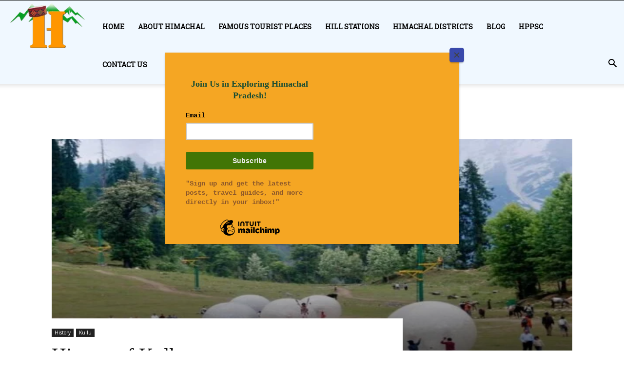

--- FILE ---
content_type: text/html; charset=UTF-8
request_url: https://himachalstory.com/history-of-kullu/
body_size: 32087
content:
<!doctype html >
<!--[if IE 8]>    <html class="ie8" lang="en"> <![endif]-->
<!--[if IE 9]>    <html class="ie9" lang="en"> <![endif]-->
<!--[if gt IE 8]><!--> 
<html lang="en-US"> <!--<![endif]-->
<head>
	<script id="mcjs">!function(c,h,i,m,p){m=c.createElement(h),p=c.getElementsByTagName(h)[0],m.async=1,m.src=i,p.parentNode.insertBefore(m,p)}(document,"script","https://chimpstatic.com/mcjs-connected/js/users/8e2bf9e4949774248852de88b/2021ea15b776358b3798efa28.js");</script>
	<meta name="description" content=" In HimachalStory you can know about all the famous Himachali people and all the famous places of Himachal Pradesh.">
	<!-- Google tag (gtag.js) -->
<script async src="https://www.googletagmanager.com/gtag/js?id=G-SYFT007TYR"></script>
<script>
  window.dataLayer = window.dataLayer || [];
  function gtag(){dataLayer.push(arguments);}
  gtag('js', new Date());

  gtag('config', 'G-SYFT007TYR');
</script>

    
	<META NAME="ROBOTS" CONTENT="INDEX, FOLLOW">
	<meta name="B-verify" content="64d6d89c360fc0f57f2225beba71a0a39fc450cc" />
	<meta http-equiv="Content-Language" content="en-us"/>
	<meta name="description" content=""/>
	<meta name="keywords" content=""/>
	<meta http-equiv="X-UA-Compatible" content="IE=edge">
    <meta charset="UTF-8" />
    <meta name="viewport" content="width=device-width, initial-scale=1.0">
    <link rel="pingback" href="https://himachalstory.com/xmlrpc.php" />	<link href="https://himachalstory.com/wp-content/themes/Newspaper/css/mapsvg.css" rel="stylesheet">

    <meta name='robots' content='index, follow, max-image-preview:large, max-snippet:-1, max-video-preview:-1' />
<meta property="og:image" content="https://himachalstory.com/wp-content/uploads/2017/06/Zorbing-in-Manali-e1636722054992.jpg" /><link rel="icon" type="image/png" href="https://himachalstory.com/wp-content/uploads/2022/04/small_200x200.png">
	<!-- This site is optimized with the Yoast SEO plugin v21.8 - https://yoast.com/wordpress/plugins/seo/ -->
	<title>History of Kullu Himachal Pradesh | Best Tourist Places to Visit</title>
	<meta name="description" content="Kullu is the most visited tourist destination of Himachal Pradesh. Know more about the Best tourist places to visit Kullu Himachal Pradesh." />
	<link rel="canonical" href="https://himachalstory.com/history-of-kullu/" />
	<meta property="og:locale" content="en_US" />
	<meta property="og:type" content="article" />
	<meta property="og:title" content="History of Kullu Himachal Pradesh | Best Tourist Places to Visit" />
	<meta property="og:description" content="Kullu is the most visited tourist destination of Himachal Pradesh. Know more about the Best tourist places to visit Kullu Himachal Pradesh." />
	<meta property="og:url" content="https://himachalstory.com/history-of-kullu/" />
	<meta property="og:site_name" content="Himachal Story" />
	<meta property="article:publisher" content="https://www.facebook.com/himachal.pradesh.3367/" />
	<meta property="article:published_time" content="2017-06-24T13:32:52+00:00" />
	<meta property="article:modified_time" content="2023-09-02T10:21:52+00:00" />
	<meta property="og:image" content="https://himachalstory.com/wp-content/uploads/2017/06/Zorbing-in-Manali-e1636722054992.jpg" />
	<meta property="og:image:width" content="595" />
	<meta property="og:image:height" content="398" />
	<meta property="og:image:type" content="image/jpeg" />
	<meta name="author" content="admin" />
	<meta name="twitter:card" content="summary_large_image" />
	<meta name="twitter:creator" content="@StoryHimachal" />
	<meta name="twitter:site" content="@StoryHimachal" />
	<meta name="twitter:label1" content="Written by" />
	<meta name="twitter:data1" content="admin" />
	<meta name="twitter:label2" content="Est. reading time" />
	<meta name="twitter:data2" content="2 minutes" />
	<!-- / Yoast SEO plugin. -->


<link rel='dns-prefetch' href='//fonts.googleapis.com' />
<script type="text/javascript">
window._wpemojiSettings = {"baseUrl":"https:\/\/s.w.org\/images\/core\/emoji\/14.0.0\/72x72\/","ext":".png","svgUrl":"https:\/\/s.w.org\/images\/core\/emoji\/14.0.0\/svg\/","svgExt":".svg","source":{"concatemoji":"https:\/\/himachalstory.com\/wp-includes\/js\/wp-emoji-release.min.js?ver=6.2"}};
/*! This file is auto-generated */
!function(e,a,t){var n,r,o,i=a.createElement("canvas"),p=i.getContext&&i.getContext("2d");function s(e,t){p.clearRect(0,0,i.width,i.height),p.fillText(e,0,0);e=i.toDataURL();return p.clearRect(0,0,i.width,i.height),p.fillText(t,0,0),e===i.toDataURL()}function c(e){var t=a.createElement("script");t.src=e,t.defer=t.type="text/javascript",a.getElementsByTagName("head")[0].appendChild(t)}for(o=Array("flag","emoji"),t.supports={everything:!0,everythingExceptFlag:!0},r=0;r<o.length;r++)t.supports[o[r]]=function(e){if(p&&p.fillText)switch(p.textBaseline="top",p.font="600 32px Arial",e){case"flag":return s("\ud83c\udff3\ufe0f\u200d\u26a7\ufe0f","\ud83c\udff3\ufe0f\u200b\u26a7\ufe0f")?!1:!s("\ud83c\uddfa\ud83c\uddf3","\ud83c\uddfa\u200b\ud83c\uddf3")&&!s("\ud83c\udff4\udb40\udc67\udb40\udc62\udb40\udc65\udb40\udc6e\udb40\udc67\udb40\udc7f","\ud83c\udff4\u200b\udb40\udc67\u200b\udb40\udc62\u200b\udb40\udc65\u200b\udb40\udc6e\u200b\udb40\udc67\u200b\udb40\udc7f");case"emoji":return!s("\ud83e\udef1\ud83c\udffb\u200d\ud83e\udef2\ud83c\udfff","\ud83e\udef1\ud83c\udffb\u200b\ud83e\udef2\ud83c\udfff")}return!1}(o[r]),t.supports.everything=t.supports.everything&&t.supports[o[r]],"flag"!==o[r]&&(t.supports.everythingExceptFlag=t.supports.everythingExceptFlag&&t.supports[o[r]]);t.supports.everythingExceptFlag=t.supports.everythingExceptFlag&&!t.supports.flag,t.DOMReady=!1,t.readyCallback=function(){t.DOMReady=!0},t.supports.everything||(n=function(){t.readyCallback()},a.addEventListener?(a.addEventListener("DOMContentLoaded",n,!1),e.addEventListener("load",n,!1)):(e.attachEvent("onload",n),a.attachEvent("onreadystatechange",function(){"complete"===a.readyState&&t.readyCallback()})),(e=t.source||{}).concatemoji?c(e.concatemoji):e.wpemoji&&e.twemoji&&(c(e.twemoji),c(e.wpemoji)))}(window,document,window._wpemojiSettings);
</script>
<style type="text/css">
img.wp-smiley,
img.emoji {
	display: inline !important;
	border: none !important;
	box-shadow: none !important;
	height: 1em !important;
	width: 1em !important;
	margin: 0 0.07em !important;
	vertical-align: -0.1em !important;
	background: none !important;
	padding: 0 !important;
}
</style>
	<link rel='stylesheet' id='contact-form-7-css' href='https://himachalstory.com/wp-content/plugins/contact-form-7/includes/css/styles.css?ver=5.8.7' type='text/css' media='all' />
<link rel='stylesheet' id='som_lost_password_style-css' href='https://himachalstory.com/wp-content/plugins/frontend-reset-password/assets/css/password-lost.css?ver=6.2' type='text/css' media='all' />
<link rel='stylesheet' id='wptls_style-css' href='https://himachalstory.com/wp-content/plugins/taxonomy-list/assets/style.css?ver=6.2' type='text/css' media='all' />
<link rel='stylesheet' id='theme-my-login-css' href='https://himachalstory.com/wp-content/plugins/theme-my-login/assets/styles/theme-my-login.min.css?ver=7.1.12' type='text/css' media='all' />
<link rel='stylesheet' id='SFSImainCss-css' href='https://himachalstory.com/wp-content/plugins/ultimate-social-media-icons/css/sfsi-style.css?ver=2.9.5' type='text/css' media='all' />
<link rel='stylesheet' id='wonderplugin-slider-css-css' href='https://himachalstory.com/wp-content/plugins/wonderplugin-slider-lite/engine/wonderpluginsliderengine.css?ver=14.5' type='text/css' media='all' />
<link rel='stylesheet' id='google-fonts-style-css' href='https://fonts.googleapis.com/css?family=Roboto+Slab%3A400%7COpen+Sans%3A300italic%2C400%2C400italic%2C600%2C600italic%2C700%7CRoboto%3A300%2C400%2C400italic%2C500%2C500italic%2C700%2C900&#038;ver=7.8.1' type='text/css' media='all' />
<link rel='stylesheet' id='js_composer_front-css' href='https://himachalstory.com/wp-content/plugins/js_composer/assets/css/js_composer.min.css?ver=5.1.1' type='text/css' media='all' />
<link rel='stylesheet' id='td-theme-css' href='https://himachalstory.com/wp-content/themes/Newspaper/style.css?ver=1757932208' type='text/css' media='all' />
<link rel='stylesheet' id='td-theme-demo-style-css' href='https://himachalstory.com/wp-content/themes/Newspaper/includes/demos/politics/demo_style.css?ver=1757932208' type='text/css' media='all' />
<script type='text/javascript' src='https://himachalstory.com/wp-includes/js/jquery/jquery.min.js?ver=3.6.3' id='jquery-core-js'></script>
<script type='text/javascript' src='https://himachalstory.com/wp-includes/js/jquery/jquery-migrate.min.js?ver=3.4.0' id='jquery-migrate-js'></script>
<script type='text/javascript' src='https://himachalstory.com/wp-content/plugins/wonderplugin-slider-lite/engine/wonderpluginsliderskins.js?ver=14.5' id='wonderplugin-slider-skins-script-js'></script>
<script type='text/javascript' src='https://himachalstory.com/wp-content/plugins/wonderplugin-slider-lite/engine/wonderpluginslider.js?ver=14.5' id='wonderplugin-slider-script-js'></script>
<link rel="https://api.w.org/" href="https://himachalstory.com/wp-json/" /><link rel="alternate" type="application/json" href="https://himachalstory.com/wp-json/wp/v2/posts/233" /><link rel="EditURI" type="application/rsd+xml" title="RSD" href="https://himachalstory.com/xmlrpc.php?rsd" />
<link rel="wlwmanifest" type="application/wlwmanifest+xml" href="https://himachalstory.com/wp-includes/wlwmanifest.xml" />
<meta name="generator" content="WordPress 6.2" />
<link rel='shortlink' href='https://himachalstory.com/?p=233' />
<link rel="alternate" type="application/json+oembed" href="https://himachalstory.com/wp-json/oembed/1.0/embed?url=https%3A%2F%2Fhimachalstory.com%2Fhistory-of-kullu%2F" />
<link rel="alternate" type="text/xml+oembed" href="https://himachalstory.com/wp-json/oembed/1.0/embed?url=https%3A%2F%2Fhimachalstory.com%2Fhistory-of-kullu%2F&#038;format=xml" />
<style>
.som-password-error-message,
.som-password-sent-message {
	background-color: #2679ce;
	border-color: #2679ce;
}
</style>
<meta name="follow.[base64]" content="m7qZ9nUE0F30NT6XvnfS"/><!--[if lt IE 9]><script src="https://html5shim.googlecode.com/svn/trunk/html5.js"></script><![endif]-->
    <meta name="generator" content="Powered by Visual Composer - drag and drop page builder for WordPress."/>
<!--[if lte IE 9]><link rel="stylesheet" type="text/css" href="https://himachalstory.com/wp-content/plugins/js_composer/assets/css/vc_lte_ie9.min.css" media="screen"><![endif]-->
<!-- Schema & Structured Data For WP v1.51 - -->
<script type="application/ld+json" class="saswp-schema-markup-output">
[{"@context":"https:\/\/schema.org\/","@type":"BreadcrumbList","@id":"https:\/\/himachalstory.com\/history-of-kullu\/#breadcrumb","itemListElement":[{"@type":"ListItem","position":1,"item":{"@id":"https:\/\/himachalstory.com","name":"Himachal Story"}},{"@type":"ListItem","position":2,"item":{"@id":"https:\/\/himachalstory.com\/history-of-kullu\/","name":"History of Kullu Himachal Pradesh | Best Tourist Places to Visit"}}]}]
</script>


<!-- JS generated by theme -->

<script>
    
    

	    var tdBlocksArray = []; //here we store all the items for the current page

	    //td_block class - each ajax block uses a object of this class for requests
	    function tdBlock() {
		    this.id = '';
		    this.block_type = 1; //block type id (1-234 etc)
		    this.atts = '';
		    this.td_column_number = '';
		    this.td_current_page = 1; //
		    this.post_count = 0; //from wp
		    this.found_posts = 0; //from wp
		    this.max_num_pages = 0; //from wp
		    this.td_filter_value = ''; //current live filter value
		    this.is_ajax_running = false;
		    this.td_user_action = ''; // load more or infinite loader (used by the animation)
		    this.header_color = '';
		    this.ajax_pagination_infinite_stop = ''; //show load more at page x
	    }


        // td_js_generator - mini detector
        (function(){
            var htmlTag = document.getElementsByTagName("html")[0];

            if ( navigator.userAgent.indexOf("MSIE 10.0") > -1 ) {
                htmlTag.className += ' ie10';
            }

            if ( !!navigator.userAgent.match(/Trident.*rv\:11\./) ) {
                htmlTag.className += ' ie11';
            }

            if ( /(iPad|iPhone|iPod)/g.test(navigator.userAgent) ) {
                htmlTag.className += ' td-md-is-ios';
            }

            var user_agent = navigator.userAgent.toLowerCase();
            if ( user_agent.indexOf("android") > -1 ) {
                htmlTag.className += ' td-md-is-android';
            }

            if ( -1 !== navigator.userAgent.indexOf('Mac OS X')  ) {
                htmlTag.className += ' td-md-is-os-x';
            }

            if ( /chrom(e|ium)/.test(navigator.userAgent.toLowerCase()) ) {
               htmlTag.className += ' td-md-is-chrome';
            }

            if ( -1 !== navigator.userAgent.indexOf('Firefox') ) {
                htmlTag.className += ' td-md-is-firefox';
            }

            if ( -1 !== navigator.userAgent.indexOf('Safari') && -1 === navigator.userAgent.indexOf('Chrome') ) {
                htmlTag.className += ' td-md-is-safari';
            }

            if( -1 !== navigator.userAgent.indexOf('IEMobile') ){
                htmlTag.className += ' td-md-is-iemobile';
            }

        })();




        var tdLocalCache = {};

        ( function () {
            "use strict";

            tdLocalCache = {
                data: {},
                remove: function (resource_id) {
                    delete tdLocalCache.data[resource_id];
                },
                exist: function (resource_id) {
                    return tdLocalCache.data.hasOwnProperty(resource_id) && tdLocalCache.data[resource_id] !== null;
                },
                get: function (resource_id) {
                    return tdLocalCache.data[resource_id];
                },
                set: function (resource_id, cachedData) {
                    tdLocalCache.remove(resource_id);
                    tdLocalCache.data[resource_id] = cachedData;
                }
            };
        })();

    
    
var td_viewport_interval_list=[{"limitBottom":767,"sidebarWidth":228},{"limitBottom":1018,"sidebarWidth":300},{"limitBottom":1140,"sidebarWidth":324}];
var td_animation_stack_effect="type0";
var tds_animation_stack=true;
var td_animation_stack_specific_selectors=".entry-thumb, img";
var td_animation_stack_general_selectors=".td-animation-stack img, .td-animation-stack .entry-thumb, .post img";
var td_ajax_url="https:\/\/himachalstory.com\/wp-admin\/admin-ajax.php?td_theme_name=Newspaper&v=7.8.1";
var td_get_template_directory_uri="https:\/\/himachalstory.com\/wp-content\/themes\/Newspaper";
var tds_snap_menu="";
var tds_logo_on_sticky="";
var tds_header_style="7";
var td_please_wait="Please wait...";
var td_email_user_pass_incorrect="User or password incorrect!";
var td_email_user_incorrect="Email or username incorrect!";
var td_email_incorrect="Email incorrect!";
var tds_more_articles_on_post_enable="";
var tds_more_articles_on_post_time_to_wait="";
var tds_more_articles_on_post_pages_distance_from_top=0;
var tds_theme_color_site_wide="#3949ab";
var tds_smart_sidebar="enabled";
var tdThemeName="Newspaper";
var td_magnific_popup_translation_tPrev="Previous (Left arrow key)";
var td_magnific_popup_translation_tNext="Next (Right arrow key)";
var td_magnific_popup_translation_tCounter="%curr% of %total%";
var td_magnific_popup_translation_ajax_tError="The content from %url% could not be loaded.";
var td_magnific_popup_translation_image_tError="The image #%curr% could not be loaded.";
var td_ad_background_click_link="";
var td_ad_background_click_target="";
</script>


<!-- Header style compiled by theme -->

<style>
    
.td-header-wrap .black-menu .sf-menu > .current-menu-item > a,
    .td-header-wrap .black-menu .sf-menu > .current-menu-ancestor > a,
    .td-header-wrap .black-menu .sf-menu > .current-category-ancestor > a,
    .td-header-wrap .black-menu .sf-menu > li > a:hover,
    .td-header-wrap .black-menu .sf-menu > .sfHover > a,
    .td-header-style-12 .td-header-menu-wrap-full,
    .sf-menu > .current-menu-item > a:after,
    .sf-menu > .current-menu-ancestor > a:after,
    .sf-menu > .current-category-ancestor > a:after,
    .sf-menu > li:hover > a:after,
    .sf-menu > .sfHover > a:after,
    .td-header-style-12 .td-affix,
    .header-search-wrap .td-drop-down-search:after,
    .header-search-wrap .td-drop-down-search .btn:hover,
    input[type=submit]:hover,
    .td-read-more a,
    .td-post-category:hover,
    .td-grid-style-1.td-hover-1 .td-big-grid-post:hover .td-post-category,
    .td-grid-style-5.td-hover-1 .td-big-grid-post:hover .td-post-category,
    .td_top_authors .td-active .td-author-post-count,
    .td_top_authors .td-active .td-author-comments-count,
    .td_top_authors .td_mod_wrap:hover .td-author-post-count,
    .td_top_authors .td_mod_wrap:hover .td-author-comments-count,
    .td-404-sub-sub-title a:hover,
    .td-search-form-widget .wpb_button:hover,
    .td-rating-bar-wrap div,
    .td_category_template_3 .td-current-sub-category,
    .dropcap,
    .td_wrapper_video_playlist .td_video_controls_playlist_wrapper,
    .wpb_default,
    .wpb_default:hover,
    .td-left-smart-list:hover,
    .td-right-smart-list:hover,
    .woocommerce-checkout .woocommerce input.button:hover,
    .woocommerce-page .woocommerce a.button:hover,
    .woocommerce-account div.woocommerce .button:hover,
    #bbpress-forums button:hover,
    .bbp_widget_login .button:hover,
    .td-footer-wrapper .td-post-category,
    .td-footer-wrapper .widget_product_search input[type="submit"]:hover,
    .woocommerce .product a.button:hover,
    .woocommerce .product #respond input#submit:hover,
    .woocommerce .checkout input#place_order:hover,
    .woocommerce .woocommerce.widget .button:hover,
    .single-product .product .summary .cart .button:hover,
    .woocommerce-cart .woocommerce table.cart .button:hover,
    .woocommerce-cart .woocommerce .shipping-calculator-form .button:hover,
    .td-next-prev-wrap a:hover,
    .td-load-more-wrap a:hover,
    .td-post-small-box a:hover,
    .page-nav .current,
    .page-nav:first-child > div,
    .td_category_template_8 .td-category-header .td-category a.td-current-sub-category,
    .td_category_template_4 .td-category-siblings .td-category a:hover,
    #bbpress-forums .bbp-pagination .current,
    #bbpress-forums #bbp-single-user-details #bbp-user-navigation li.current a,
    .td-theme-slider:hover .slide-meta-cat a,
    a.vc_btn-black:hover,
    .td-trending-now-wrapper:hover .td-trending-now-title,
    .td-scroll-up,
    .td-smart-list-button:hover,
    .td-weather-information:before,
    .td-weather-week:before,
    .td_block_exchange .td-exchange-header:before,
    .td_block_big_grid_9.td-grid-style-1 .td-post-category,
    .td_block_big_grid_9.td-grid-style-5 .td-post-category,
    .td-grid-style-6.td-hover-1 .td-module-thumb:after,
    .td-pulldown-syle-2 .td-subcat-dropdown ul:after,
    .td_block_template_9 .td-block-title:after,
    .td_block_template_15 .td-block-title:before {
        background-color: #3949ab;
    }

    .global-block-template-4 .td-related-title .td-cur-simple-item:before {
        border-color: #3949ab transparent transparent transparent !important;
    }

    .woocommerce .woocommerce-message .button:hover,
    .woocommerce .woocommerce-error .button:hover,
    .woocommerce .woocommerce-info .button:hover,
    .global-block-template-4 .td-related-title .td-cur-simple-item,
    .global-block-template-3 .td-related-title .td-cur-simple-item,
    .global-block-template-9 .td-related-title:after {
        background-color: #3949ab !important;
    }

    .woocommerce .product .onsale,
    .woocommerce.widget .ui-slider .ui-slider-handle {
        background: none #3949ab;
    }

    .woocommerce.widget.widget_layered_nav_filters ul li a {
        background: none repeat scroll 0 0 #3949ab !important;
    }

    a,
    cite a:hover,
    .td_mega_menu_sub_cats .cur-sub-cat,
    .td-mega-span h3 a:hover,
    .td_mod_mega_menu:hover .entry-title a,
    .header-search-wrap .result-msg a:hover,
    .top-header-menu li a:hover,
    .top-header-menu .current-menu-item > a,
    .top-header-menu .current-menu-ancestor > a,
    .top-header-menu .current-category-ancestor > a,
    .td-social-icon-wrap > a:hover,
    .td-header-sp-top-widget .td-social-icon-wrap a:hover,
    .td-page-content blockquote p,
    .td-post-content blockquote p,
    .mce-content-body blockquote p,
    .comment-content blockquote p,
    .wpb_text_column blockquote p,
    .td_block_text_with_title blockquote p,
    .td_module_wrap:hover .entry-title a,
    .td-subcat-filter .td-subcat-list a:hover,
    .td-subcat-filter .td-subcat-dropdown a:hover,
    .td_quote_on_blocks,
    .dropcap2,
    .dropcap3,
    .td_top_authors .td-active .td-authors-name a,
    .td_top_authors .td_mod_wrap:hover .td-authors-name a,
    .td-post-next-prev-content a:hover,
    .author-box-wrap .td-author-social a:hover,
    .td-author-name a:hover,
    .td-author-url a:hover,
    .td_mod_related_posts:hover h3 > a,
    .td-post-template-11 .td-related-title .td-related-left:hover,
    .td-post-template-11 .td-related-title .td-related-right:hover,
    .td-post-template-11 .td-related-title .td-cur-simple-item,
    .td-post-template-11 .td_block_related_posts .td-next-prev-wrap a:hover,
    .comment-reply-link:hover,
    .logged-in-as a:hover,
    #cancel-comment-reply-link:hover,
    .td-search-query,
    .td-category-header .td-pulldown-category-filter-link:hover,
    .td-category-siblings .td-subcat-dropdown a:hover,
    .td-category-siblings .td-subcat-dropdown a.td-current-sub-category,
    .widget a:hover,
    .archive .widget_archive .current,
    .archive .widget_archive .current a,
    .widget_calendar tfoot a:hover,
    .woocommerce a.added_to_cart:hover,
    #bbpress-forums li.bbp-header .bbp-reply-content span a:hover,
    #bbpress-forums .bbp-forum-freshness a:hover,
    #bbpress-forums .bbp-topic-freshness a:hover,
    #bbpress-forums .bbp-forums-list li a:hover,
    #bbpress-forums .bbp-forum-title:hover,
    #bbpress-forums .bbp-topic-permalink:hover,
    #bbpress-forums .bbp-topic-started-by a:hover,
    #bbpress-forums .bbp-topic-started-in a:hover,
    #bbpress-forums .bbp-body .super-sticky li.bbp-topic-title .bbp-topic-permalink,
    #bbpress-forums .bbp-body .sticky li.bbp-topic-title .bbp-topic-permalink,
    .widget_display_replies .bbp-author-name,
    .widget_display_topics .bbp-author-name,
    .footer-text-wrap .footer-email-wrap a,
    .td-subfooter-menu li a:hover,
    .footer-social-wrap a:hover,
    a.vc_btn-black:hover,
    .td-smart-list-dropdown-wrap .td-smart-list-button:hover,
    .td_module_17 .td-read-more a:hover,
    .td_module_18 .td-read-more a:hover,
    .td_module_19 .td-post-author-name a:hover,
    .td-instagram-user a,
    .td-pulldown-syle-2 .td-subcat-dropdown:hover .td-subcat-more span,
    .td-pulldown-syle-2 .td-subcat-dropdown:hover .td-subcat-more i,
    .td-pulldown-syle-3 .td-subcat-dropdown:hover .td-subcat-more span,
    .td-pulldown-syle-3 .td-subcat-dropdown:hover .td-subcat-more i,
    .td-block-title-wrap .td-wrapper-pulldown-filter .td-pulldown-filter-display-option:hover,
    .td-block-title-wrap .td-wrapper-pulldown-filter .td-pulldown-filter-display-option:hover i,
    .td-block-title-wrap .td-wrapper-pulldown-filter .td-pulldown-filter-link:hover,
    .td-block-title-wrap .td-wrapper-pulldown-filter .td-pulldown-filter-item .td-cur-simple-item,
    .global-block-template-2 .td-related-title .td-cur-simple-item,
    .global-block-template-5 .td-related-title .td-cur-simple-item,
    .global-block-template-6 .td-related-title .td-cur-simple-item,
    .global-block-template-7 .td-related-title .td-cur-simple-item,
    .global-block-template-8 .td-related-title .td-cur-simple-item,
    .global-block-template-9 .td-related-title .td-cur-simple-item,
    .global-block-template-10 .td-related-title .td-cur-simple-item,
    .global-block-template-11 .td-related-title .td-cur-simple-item,
    .global-block-template-12 .td-related-title .td-cur-simple-item,
    .global-block-template-13 .td-related-title .td-cur-simple-item,
    .global-block-template-14 .td-related-title .td-cur-simple-item,
    .global-block-template-15 .td-related-title .td-cur-simple-item,
    .global-block-template-16 .td-related-title .td-cur-simple-item,
    .global-block-template-17 .td-related-title .td-cur-simple-item,
    .td-theme-wrap .sf-menu ul .td-menu-item > a:hover,
    .td-theme-wrap .sf-menu ul .sfHover > a,
    .td-theme-wrap .sf-menu ul .current-menu-ancestor > a,
    .td-theme-wrap .sf-menu ul .current-category-ancestor > a,
    .td-theme-wrap .sf-menu ul .current-menu-item > a {
        color: #3949ab;
    }

    a.vc_btn-black.vc_btn_square_outlined:hover,
    a.vc_btn-black.vc_btn_outlined:hover,
    .td-mega-menu-page .wpb_content_element ul li a:hover,
     .td-theme-wrap .td-aj-search-results .td_module_wrap:hover .entry-title a,
    .td-theme-wrap .header-search-wrap .result-msg a:hover {
        color: #3949ab !important;
    }

    .td-next-prev-wrap a:hover,
    .td-load-more-wrap a:hover,
    .td-post-small-box a:hover,
    .page-nav .current,
    .page-nav:first-child > div,
    .td_category_template_8 .td-category-header .td-category a.td-current-sub-category,
    .td_category_template_4 .td-category-siblings .td-category a:hover,
    #bbpress-forums .bbp-pagination .current,
    .post .td_quote_box,
    .page .td_quote_box,
    a.vc_btn-black:hover,
    .td_block_template_5 .td-block-title > * {
        border-color: #3949ab;
    }

    .td_wrapper_video_playlist .td_video_currently_playing:after {
        border-color: #3949ab !important;
    }

    .header-search-wrap .td-drop-down-search:before {
        border-color: transparent transparent #3949ab transparent;
    }

    .block-title > span,
    .block-title > a,
    .block-title > label,
    .widgettitle,
    .widgettitle:after,
    .td-trending-now-title,
    .td-trending-now-wrapper:hover .td-trending-now-title,
    .wpb_tabs li.ui-tabs-active a,
    .wpb_tabs li:hover a,
    .vc_tta-container .vc_tta-color-grey.vc_tta-tabs-position-top.vc_tta-style-classic .vc_tta-tabs-container .vc_tta-tab.vc_active > a,
    .vc_tta-container .vc_tta-color-grey.vc_tta-tabs-position-top.vc_tta-style-classic .vc_tta-tabs-container .vc_tta-tab:hover > a,
    .td_block_template_1 .td-related-title .td-cur-simple-item,
    .woocommerce .product .products h2,
    .td-subcat-filter .td-subcat-dropdown:hover .td-subcat-more {
    	background-color: #3949ab;
    }

    .woocommerce div.product .woocommerce-tabs ul.tabs li.active {
    	background-color: #3949ab !important;
    }

    .block-title,
    .td_block_template_1 .td-related-title,
    .wpb_tabs .wpb_tabs_nav,
    .vc_tta-container .vc_tta-color-grey.vc_tta-tabs-position-top.vc_tta-style-classic .vc_tta-tabs-container,
    .woocommerce div.product .woocommerce-tabs ul.tabs:before {
        border-color: #3949ab;
    }
    .td_block_wrap .td-subcat-item a.td-cur-simple-item {
	    color: #3949ab;
	}


    
    .td-grid-style-4 .entry-title
    {
        background-color: rgba(57, 73, 171, 0.7);
    }

    
    .td-header-wrap .td-header-top-menu-full,
    .td-header-wrap .top-header-menu .sub-menu {
        background-color: #000000;
    }
    .td-header-style-8 .td-header-top-menu-full {
        background-color: transparent;
    }
    .td-header-style-8 .td-header-top-menu-full .td-header-top-menu {
        background-color: #000000;
        padding-left: 15px;
        padding-right: 15px;
    }

    .td-header-wrap .td-header-top-menu-full .td-header-top-menu,
    .td-header-wrap .td-header-top-menu-full {
        border-bottom: none;
    }


    
    .td-menu-background:before,
    .td-search-background:before {
        background: rgba(36,34,51,0.9);
        background: -moz-linear-gradient(top, rgba(36,34,51,0.9) 0%, rgba(69,120,249,0.9) 100%);
        background: -webkit-gradient(left top, left bottom, color-stop(0%, rgba(36,34,51,0.9)), color-stop(100%, rgba(69,120,249,0.9)));
        background: -webkit-linear-gradient(top, rgba(36,34,51,0.9) 0%, rgba(69,120,249,0.9) 100%);
        background: -o-linear-gradient(top, rgba(36,34,51,0.9) 0%, @mobileu_gradient_two_mob 100%);
        background: -ms-linear-gradient(top, rgba(36,34,51,0.9) 0%, rgba(69,120,249,0.9) 100%);
        background: linear-gradient(to bottom, rgba(36,34,51,0.9) 0%, rgba(69,120,249,0.9) 100%);
        filter: progid:DXImageTransform.Microsoft.gradient( startColorstr='rgba(36,34,51,0.9)', endColorstr='rgba(69,120,249,0.9)', GradientType=0 );
    }

    
    .td-footer-wrapper::before {
        background-size: 100% auto;
    }

    
    .td-menu-background,
    .td-search-background {
        background-image: url('https://himachalstory.com/wp-content/uploads/2017/08/Parashar-Lake-during-summers-himachal-story.jpg');
    }

    
    .td-menu-background,
    .td-search-background {
        background-size: auto 100%;
    }

    
    ul.sf-menu > .td-menu-item > a {
        font-family:"Roboto Slab";
	font-size:16px;
	
    }
    
    .td_mod_mega_menu .item-details a {
        font-size:15px;
	
    }
    
    .td_mega_menu_sub_cats .block-mega-child-cats a {
        font-family:"Roboto Slab";
	font-size:15px;
	
    }
    
    .block-title > span,
    .block-title > a,
    .widgettitle,
    .td-trending-now-title,
    .wpb_tabs li a,
    .vc_tta-container .vc_tta-color-grey.vc_tta-tabs-position-top.vc_tta-style-classic .vc_tta-tabs-container .vc_tta-tab > a,
    .td-theme-wrap .td-related-title a,
    .woocommerce div.product .woocommerce-tabs ul.tabs li a,
    .woocommerce .product .products h2,
    .td-theme-wrap .td-block-title {
        font-family:"Roboto Slab";
	font-size:16px;
	
    }
    
	.td_module_wrap .td-module-title {
		font-family:"Roboto Slab";
	
	}
     
	.td_block_trending_now .entry-title a,
	.td-theme-slider .td-module-title a,
    .td-big-grid-post .entry-title {
		font-family:"Roboto Slab";
	
	}
    
	#td-mobile-nav,
	#td-mobile-nav .wpb_button,
	.td-search-wrap-mob {
		font-family:"Roboto Slab";
	
	}


	
	.post .td-post-header .entry-title {
		font-family:"Roboto Slab";
	
	}
    
    .td-page-title,
    .woocommerce-page .page-title,
    .td-category-title-holder .td-page-title {
    	font-family:"Roboto Slab";
	
    }
    
    .widget_archive a,
    .widget_calendar,
    .widget_categories a,
    .widget_nav_menu a,
    .widget_meta a,
    .widget_pages a,
    .widget_recent_comments a,
    .widget_recent_entries a,
    .widget_text .textwidget,
    .widget_tag_cloud a,
    .widget_search input,
    .woocommerce .product-categories a,
    .widget_display_forums a,
    .widget_display_replies a,
    .widget_display_topics a,
    .widget_display_views a,
    .widget_display_stats {
    	font-family:"Roboto Slab";
	font-size:16px;
	
    }
</style>

<script>
  (function(i,s,o,g,r,a,m){i['GoogleAnalyticsObject']=r;i[r]=i[r]||function(){
  (i[r].q=i[r].q||[]).push(arguments)},i[r].l=1*new Date();a=s.createElement(o),
  m=s.getElementsByTagName(o)[0];a.async=1;a.src=g;m.parentNode.insertBefore(a,m)
  })(window,document,'script','https://www.google-analytics.com/analytics.js','ga');

  ga('create', 'UA-103568670-1', 'auto');
  ga('send', 'pageview');

</script>		<style type="text/css" id="wp-custom-css">
			.td-politics .td-header-style-11 .sf-menu > li > a{
	padding: 3px 17px 3px 20px;
}
.td_module_11 .td-module-thumb img{
	width:315px;
	height:245px;
}
.td-block-span6 .td-module-meta-info, .td-block-span6 .entry-thumb, .td-social-google{
	display: none !important;
}
.td-trending-now-wrapper{
	padding: 0 22px;
}
.td-main-page-wrap {
    padding:24px;
}
.ftp-title h3{
	text-align:left !important;
} 
.mfp-content button{
	background: #3949ab !important;
}
.mfp-content button:hover{
    background: #3949ab !important;
}
.mfp-close {
	right: 0px !important;
	opacity:1;
	color:#fff !important;
	border-radius:0px !important;
	height: 40px;
}

.blog-post-meta{
	display:flex;
}
.blog-post-meta .td-post-comments{
	margin-left:15px;
}
.blog-post-meta .td-icon-comments{
    color: #444;
}
.td-subcat-filter{
	position: absolute;
	left: 130px;
	right: inherit;
}
.td_module_wrap .entry-title{
	font-size:18px;
}
.td_module_1{
	padding-bottom: 5px;
}
.block-title span{
	padding: 7px 22px 4px;
}
.td-header-sp-logo img {
	margin-top:15px;
	margin-bottom:15px;
}
.location-img ul li a{
	font-size:16px;
	font-weight:700;
}
#user-registration-form-2507 button, .button, .wpcf7-submit, .td-read-more a, .acps_submit, .btn-cptapagi, button{
	display: block;
	background: #3949ab !important;
  color: white !important;
	border-radius: 5px !important;
  font-weight: 600 !important;
	box-shadow: none;
}
#user-registration-form-2507 button:hover, .button:hover, .wpcf7-submit:hover, .td-read-more a:hover, .acps_submit:hover, .btn-cptapagi:hover, button:hover{
	background: #424242 !important;
	text-decoration: none !important;
}
.wq_retakeQuizBtn, .wq-force-login button, .wq_singleQuestionWrapper .wq_continue button, .wq_quizEmailCtr form button{
	float: right;
}
.vc_btn3-color-warning{
	background-color: #ec7211 !important;
}
.td-ss-main-content button, .tax-image{
	/* display: none; */
}
.td-ss-main-content .taxonomy-list .tax-image img{
	display: none;
}
.wq_continue .wq_btn-continue{
	display: block !important;
}
.td-post-next-prev-content span{
	font-size: 25px;
}
.td-post-next-prev-content a{
	font-size:14px;
}
.wpcf7-submit, .user-registration-Button, .ur-submit-button{
	font-size:15px !important;
	padding:12px 35px !important;
	border: none !important;
	line-height: 1.3 !important;
}
.td-block-span6 button{
	text-align: center;
	margin: auto;
	display: block;
	border: none;
	padding: 10px 25px;
}
.td-block-span6{
	width: 48%;
	margin-right: 2%;
}
.sf-menu > li.td-normal-menu > ul.sub-menu{
	left: 0px;
}
.td-block-row [class*="td-block-span"]{
	/*background: #eae7e7;*/
}
.td-block-row .td_module_wrap .td-module-title{
	text-align: center;
}
.wpb_wrapper h3 a{
	color: black !important;
}
.td-page-content .taxonomy-list-item{
    margin-bottom: 5px;
    display: inline-block;
    width: 33.3%;
}
.errormsg {
	color:red;
	font-size:12px;
}

.tax-name .tax-image, .tax-name .tax-title{
	float: none;
}
.td-page-content .taxonomy-list-item .tax-title a{
	color: white;
	border: 2px solid #d66308;
  background: #ec7211;
  padding: 10px 15px;
  border-radius: 5px;
  display:block;
  font-size: 18px;
  text-align: center;
}

.taxonomy-list-item .tax-details{
    width: 100% !important;
}
.td-page-content .taxonomy-list-item .tax-arrow {
	display: none;
}
ul.sf-menu > .td-menu-item > a{font-size:14px !important;}
.td-post-content{text-align:justify;}
.td-ss-main-content{text-align:justify !important;}
.post .td-post-header .entry-title{    font-family: none !important;}

.td-author-name{text-transform: capitalize;}

.td-post-author-name{text-transform: capitalize;}

body .td-page-title{text-transform: capitalize;}
.post_block{   float: left;
    width: 23%;
    list-style: none;
    margin-left: 0px;
    margin-right: 15px;}
.location_list{margin-bottom: 20px !important;}
.page-id-29 .wpb_map_wraper{
display:none;
}
.td-politics .td-slider-row{
	    margin-bottom: -50px;
}
h3{margin-bottom: 0px;}
h2{
	margin-bottom:0px;
}
.footer-logo-wrap img{
    height: 100px;
    margin-top: -25px;
    max-width: 100%;	
	
}
.location-img img{
	    max-width: 235px;
    height: 200px;
    float: left;
    margin: 5px 15px 10px 0px;
 border: 1px solid #04070a7a;
    border-radius: 4px;
	object-fit:cover;
}
textarea{
	height:85px!important;
	min-height:85px!important;
}
.td-post-template-4 .td-post-header-holder{
	/*margin-top: 59px;*/
}
.wpb_wrapper .td_block_9{
	display: none;
}
.widget_recent_entries{
	margin-top: 30px;
}
.wq_quizCtr{
	margin: 10% 0% 10% 0%;
}
.archive .td-block-row{
	margin: 10% 0%;
}
@media only screen and (max-width: 768px) {
	.acps_form_container{
		text-align: center;
    display: flex;
	}
	.td_module_11 .td-module-thumb img{
	width:100%;
	height:auto;
}
}

.td-header-style-7 .sf-menu {
	float:none;
}
.td-header-style-7 .td-header-sp-logo img {
    top: -1px;
	left: 20px;
;}
.td-header-style-7 .td-header-menu-wrap-full, .td-header-style-7 .td-header-main-menu {
	width:auto;
}
.td-header-style-7 .td-header-main-menu {
    width: auto;
    background-color: aliceblue;
	margin-bottom: 40px;
	display:flex;

}
.header-search-wrap .td-icon-search{
	position:relative;
}
.td-header-style-7 .sf-menu {
	margin-top:15px;
}
.td-header-sp-logo img {
		margin-top:0;
}
.td-main-content .td-ss-main-content .lostpassword-submit button{
	display:block;
}
@media only screen and (max-width: 1024px) {
	.td-header-style-7 .td-header-sp-logo {
    margin-right: 0 !important;
}
	.td-header-style-7 .td-header-sp-logo {
		margin:0 !important;
		width:94px !important;
	}
	.td-header-style-7 .td-header-sp-logo img {
		left:0px !important;
	}
	.sf-menu > li > a {
		padding:10px 13px !important;
	}
	.td-header-style-7 .sf-menu > li > a {
    line-height: 47px;
}
	ul.sf-menu > .td-menu-item > a {
    font-size: 13px !important;
}
}
@media only screen and (max-width: 464px){
	.td-page-content .taxonomy-list-item{
		width:100%;
	}
}
@media only screen and (max-width: 425px) {
	.searchdistrict {
		margin-left:0px !important;
	}
	.searchdistrict form{
		padding-left:10px;
		max-width: 100%;
	}
	.acps_form_container p:last-child{
		width:25%;
		margin-right:0!important;
	}
	.acps_form_container{
		display:block;
	}
	.td-trending-now-display-area .td_module_trending_now .entry-title{
		font-weight:800;
	}
}
@media only screen and (max-width: 320px){
.searchdistrict {
    margin-left: 0px !important;
}
}
.td-sub-footer-copy a{
	font-weight:700 !important;
	color:#fff;
}
.footer-email-wrap a{
	color:#6495ED !important;
}
.widget_recent_entries .post-date{
	font-size:12px !important;
}
.td-module-meta-info{
	font-size:12px !important;
}
.td-post-category{
	font-size:12px !important;
}
.td-adspot-title{
	font-size:12px !important;
}
.td-module-comments{
		font-size:12px !important;
}
.td-subcat-filter .td-subcat-dropdown .td-subcat-more i{
	font-size:12px !important;
}
.singleimg{
	height:250px !important;
	width:100%;
}

.td-post-template-4 .td-post-featured-image .entry-thumb{
	height:500px;
	object-fit:fill;
}
@media only screen and (max-width: 425px) {
.td-post-template-4 .td-post-featured-image .entry-thumb{
	/*height:300px;*/
	height:auto;
	object-fit:fill;
}
}
.td_module_14 .td-read-more{
	display:flex;
}

#displayId .td-block-span6 .singleimg{
	display:block;
}

#displayId .td-block-span6 button{
	display:block;
	margin-top:15px;
	padding:7px 13px;
	font-size:12px;
}

.td-pb-span8 .singleimg{
	display:none;
}

.td-pb-span8 button{
	display:none;
}

.btn-cptapagi{
	float:left;
}

.postsbycategory li{
	list-style-type:none;
}
.syllabusmg{
	margin-bottom:25px !important;
}

.syllabushd a:hover{
	text-decoration:none;
	color:#3949ab;
}

.rc-anchor-invisible .rc-anchor-pt{
	font-size:9px !important;
}
.sirmaurimg img{
	width:250px;
	height:250px;
}


.td-sub-footer-copy{
	color:#fff !important;
}
.grecaptcha-badge{
	position: fixed;
    bottom: 48px !important;
}

.td-block-span6{
	margin-bottom:50px !important;
}
.sub-menu li a{
		font-weight:600;
	text-transform:uppercase;
}
.sub-menu li a:hover{
	background-color:#3949ab;
	color:#fff !important;
}
@media only screen and (max-width: 500px) {
.td_module_11 .entry-title{
		font-size:14px !important;
	font-weight:normal;
	font-synthesis: weight style;
	}
	.td-module-thumb a img{
	object-fit: cover;
}
}
#menu-item-2510{
	display:none;
}
.blog-read-more-button{
	background: #3949ab !important;
    color: white !important;
    border-radius: 5px !important;
    font-weight: 600 !important;
    box-shadow: none;
	    padding: 10px 25px;
	text-align:center;
}
.btn-space{
	margin-top:20px;
}
.blog-read-more-button:hover{
	background: #424242 !important;
    text-decoration: none !important;
}
.bpost{
border-bottom: 1px dotted #f2f1eb;
    padding-bottom: 40px;
}
.blog-featured-image img{
	height:380px;
	width:100%;
	object-fit:fill;
	background-size:cover;
}
		</style>
		<noscript><style type="text/css"> .wpb_animate_when_almost_visible { opacity: 1; }</style></noscript>	
	<script src="https://himachalstory.com/wp-content/themes/Newspaper/js/jquery.mousewheel.min.js"></script>	
	<script src="https://himachalstory.com/wp-content/themes/Newspaper/js/mapsvg.min.js"></script>
<!-- Facebook Pixel Code -->
<script>
  !function(f,b,e,v,n,t,s)
  {if(f.fbq)return;n=f.fbq=function(){n.callMethod?
  n.callMethod.apply(n,arguments):n.queue.push(arguments)};
  if(!f._fbq)f._fbq=n;n.push=n;n.loaded=!0;n.version='2.0';
  n.queue=[];t=b.createElement(e);t.async=!0;
  t.src=v;s=b.getElementsByTagName(e)[0];
  s.parentNode.insertBefore(t,s)}(window, document,'script',
  'https://connect.facebook.net/en_US/fbevents.js');
  fbq('init', '493560558199870');
  fbq('track', 'PageView');
</script>
<noscript><img height="1" width="1" style="display:none"
  src="https://www.facebook.com/tr?id=493560558199870&ev=PageView&noscript=1"
/></noscript>
<!-- End Facebook Pixel Code -->
	
<script type="application/ld+json">
{
  "@context": "https://schema.org",
  "@type": "Organization",
  "name": "HimachalStory",
  "url": "https://himachalstory.com/",
  "logo": "https://himachalstory.com/wp-content/uploads/2022/04/new_logo.png",
  "sameAs": [
    "https://www.facebook.com/HimachalStory",
    "https://www.instagram.com/himachalstory/",
    "https://www.linkedin.com/in/himachal-story-144706173/",
    "https://in.pinterest.com/himachalstory/",
    "https://www.youtube.com/channel/UC6cabEGWbH7t0wvP8Rxss2w"
  ],
  "contactPoint": {
    "@type": "ContactPoint",
    "telephone": "+91-7696892549",
    "contactType": "Customer Service",
    "areaServed": "IN",
    "availableLanguage": ["English", "Hindi"]
  },
  "address": {
    "@type": "PostalAddress",
    "streetAddress": "2nd Floor, Amar Complex, Mall Road, Near Hanuman Mandir",
    "addressLocality": "Solan",
    "addressRegion": "HP",
    "postalCode": "173212",
    "addressCountry": "IN"
  }
}
</script>
		<!-- Google Tag Manager -->
<script>(function(w,d,s,l,i){w[l]=w[l]||[];w[l].push({'gtm.start':
new Date().getTime(),event:'gtm.js'});var f=d.getElementsByTagName(s)[0],
j=d.createElement(s),dl=l!='dataLayer'?'&l='+l:'';j.async=true;j.src=
'https://www.googletagmanager.com/gtm.js?id='+i+dl;f.parentNode.insertBefore(j,f);
})(window,document,'script','dataLayer','GTM-5HT5Z4N');</script>
<!-- End Google Tag Manager -->
		</head>

<body class="class="post-template-default single single-post postid-233 single-format-standard sfsi_actvite_theme_default user-registration-page history-of-kullu global-block-template-1 td-politics single_template_4 wpb-js-composer js-comp-ver-5.1.1 vc_responsive td-animation-stack-type0 td-full-layout""  >
	<!-- Google Tag Manager (noscript) -->
<noscript><iframe src="https://www.googletagmanager.com/ns.html?id=GTM-5HT5Z4N"
height="0" width="0" style="display:none;visibility:hidden"></iframe></noscript>
<!-- End Google Tag Manager (noscript) -->

        <div class="td-scroll-up"><i class="td-icon-menu-up"></i></div>
    
    <div class="td-menu-background"></div>
<div id="td-mobile-nav">
    <div class="td-mobile-container">
        <!-- mobile menu top section -->
        <div class="td-menu-socials-wrap">
            <!-- socials -->
            <div class="td-menu-socials">
                
        <span class="td-social-icon-wrap">
            <a target="_blank" href="https://www.facebook.com/himachalstorycom-1255635604559981/" title="Facebook">
                <i class="td-icon-font td-icon-facebook"></i>
            </a>
        </span>
        <span class="td-social-icon-wrap">
            <a target="_blank" href="https://www.instagram.com/himachalstory/" title="Instagram">
                <i class="td-icon-font td-icon-instagram"></i>
            </a>
        </span>
        <span class="td-social-icon-wrap">
            <a target="_blank" href="https://www.linkedin.com/in/himachal-story-144706173/" title="Linkedin">
                <i class="td-icon-font td-icon-linkedin"></i>
            </a>
        </span>
        <span class="td-social-icon-wrap">
            <a target="_blank" href="https://in.pinterest.com/himachalstory/" title="Pinterest">
                <i class="td-icon-font td-icon-pinterest"></i>
            </a>
        </span>
        <span class="td-social-icon-wrap">
            <a target="_blank" href="https://twitter.com/StoryHimachal" title="Twitter">
                <i class="td-icon-font td-icon-twitter"></i>
            </a>
        </span>
        <span class="td-social-icon-wrap">
            <a target="_blank" href="https://www.youtube.com/channel/UC6cabEGWbH7t0wvP8Rxss2w" title="Youtube">
                <i class="td-icon-font td-icon-youtube"></i>
            </a>
        </span>            </div>
            <!-- close button -->
            <div class="td-mobile-close">
                <a href="#" aria-label="closebtn"><i class="td-icon-close-mobile"></i></a>
            </div>
        </div>

        <!-- login section -->
        
        <!-- menu section -->
        <div class="td-mobile-content">
            <div class="menu-td-demo-header-menu-container"><ul id="menu-td-demo-header-menu" class="td-mobile-main-menu"><li id="menu-item-1919" class="menu-item menu-item-type-post_type menu-item-object-page menu-item-home menu-item-first menu-item-1919"><a href="https://himachalstory.com/">Home</a></li>
<li id="menu-item-902" class="menu-item menu-item-type-post_type menu-item-object-page menu-item-902"><a href="https://himachalstory.com/about-himachal-pradesh/">About Himachal</a></li>
<li id="menu-item-933" class="menu-item menu-item-type-post_type menu-item-object-page menu-item-has-children menu-item-933"><a href="https://himachalstory.com/famous-tourist-places-in-himachal/">Famous Tourist Places<i class="td-icon-menu-right td-element-after"></i></a>
<ul class="sub-menu">
	<li id="menu-item-4553" class="menu-item menu-item-type-custom menu-item-object-custom menu-item-has-children menu-item-4553"><a href="#">Religious places<i class="td-icon-menu-right td-element-after"></i></a>
	<ul class="sub-menu">
		<li id="menu-item-4542" class="menu-item menu-item-type-taxonomy menu-item-object-religious-place menu-item-4542"><a href="https://himachalstory.com/religious-place/church/">church</a></li>
		<li id="menu-item-4545" class="menu-item menu-item-type-taxonomy menu-item-object-religious-place menu-item-4545"><a href="https://himachalstory.com/religious-place/monastery/">monastery</a></li>
		<li id="menu-item-4546" class="menu-item menu-item-type-taxonomy menu-item-object-religious-place menu-item-4546"><a href="https://himachalstory.com/religious-place/temples/">Temples</a></li>
		<li id="menu-item-4543" class="menu-item menu-item-type-taxonomy menu-item-object-religious-place menu-item-4543"><a href="https://himachalstory.com/religious-place/gurudwara/">gurudwara</a></li>
	</ul>
</li>
	<li id="menu-item-3913" class="menu-item menu-item-type-post_type menu-item-object-post menu-item-3913"><a href="https://himachalstory.com/rivers-in-himachal-pradesh/">Rivers</a></li>
	<li id="menu-item-4555" class="menu-item menu-item-type-taxonomy menu-item-object-natural-places menu-item-4555"><a href="https://himachalstory.com/natural-places/lakes/">Lakes</a></li>
	<li id="menu-item-4556" class="menu-item menu-item-type-taxonomy menu-item-object-natural-places menu-item-4556"><a href="https://himachalstory.com/natural-places/treks/">Treks</a></li>
	<li id="menu-item-4554" class="menu-item menu-item-type-taxonomy menu-item-object-natural-places menu-item-4554"><a href="https://himachalstory.com/natural-places/forts/">Forts</a></li>
</ul>
</li>
<li id="menu-item-934" class="menu-item menu-item-type-post_type menu-item-object-page menu-item-934"><a href="https://himachalstory.com/hill-stations-in-himachal-pradesh/">Hill Stations</a></li>
<li id="menu-item-906" class="menu-item menu-item-type-post_type menu-item-object-page menu-item-has-children menu-item-906"><a href="https://himachalstory.com/himachal-pradesh-districts/">Himachal Districts<i class="td-icon-menu-right td-element-after"></i></a>
<ul class="sub-menu">
	<li id="menu-item-907" class="menu-item menu-item-type-post_type menu-item-object-page menu-item-907"><a href="https://himachalstory.com/districts-of-himachal-pradesh/chamba/">Chamba</a></li>
	<li id="menu-item-908" class="menu-item menu-item-type-post_type menu-item-object-page menu-item-908"><a href="https://himachalstory.com/districts-of-himachal-pradesh/mandi/">Mandi</a></li>
	<li id="menu-item-909" class="menu-item menu-item-type-post_type menu-item-object-page menu-item-909"><a href="https://himachalstory.com/districts-of-himachal-pradesh/solan/">Solan</a></li>
	<li id="menu-item-910" class="menu-item menu-item-type-post_type menu-item-object-page menu-item-910"><a href="https://himachalstory.com/districts-of-himachal-pradesh/shimla/">Shimla</a></li>
	<li id="menu-item-911" class="menu-item menu-item-type-post_type menu-item-object-page menu-item-911"><a href="https://himachalstory.com/districts-of-himachal-pradesh/kinnaur/">Kinnaur</a></li>
	<li id="menu-item-912" class="menu-item menu-item-type-post_type menu-item-object-page menu-item-912"><a href="https://himachalstory.com/districts-of-himachal-pradesh/kullu/">Kullu</a></li>
	<li id="menu-item-913" class="menu-item menu-item-type-post_type menu-item-object-page menu-item-913"><a href="https://himachalstory.com/districts-of-himachal-pradesh/lahaul-and-spiti/">Lahaul and Spiti</a></li>
	<li id="menu-item-914" class="menu-item menu-item-type-post_type menu-item-object-page menu-item-914"><a href="https://himachalstory.com/districts-of-himachal-pradesh/sirmaur/">Sirmaur</a></li>
	<li id="menu-item-915" class="menu-item menu-item-type-post_type menu-item-object-page menu-item-915"><a href="https://himachalstory.com/districts-of-himachal-pradesh/una/">Una</a></li>
	<li id="menu-item-921" class="menu-item menu-item-type-post_type menu-item-object-page menu-item-921"><a href="https://himachalstory.com/districts-of-himachal-pradesh/bilaspur-himachal-pradesh/">Bilaspur</a></li>
	<li id="menu-item-922" class="menu-item menu-item-type-post_type menu-item-object-page menu-item-922"><a href="https://himachalstory.com/districts-of-himachal-pradesh/hamirpur/">Hamirpur</a></li>
	<li id="menu-item-923" class="menu-item menu-item-type-post_type menu-item-object-page menu-item-923"><a href="https://himachalstory.com/districts-of-himachal-pradesh/kangra/">Kangra</a></li>
</ul>
</li>
<li id="menu-item-4628" class="menu-item menu-item-type-post_type menu-item-object-page current_page_parent menu-item-4628"><a href="https://himachalstory.com/blog/">Blog</a></li>
<li id="menu-item-2198" class="menu-item menu-item-type-custom menu-item-object-custom menu-item-has-children menu-item-2198"><a href="#">HPPSC<i class="td-icon-menu-right td-element-after"></i></a>
<ul class="sub-menu">
	<li id="menu-item-2224" class="menu-item menu-item-type-custom menu-item-object-custom menu-item-2224"><a href="http://himachalstory.com/hppsc-syllabus/">Syllabus</a></li>
	<li id="menu-item-2225" class="menu-item menu-item-type-custom menu-item-object-custom menu-item-2225"><a href="#">Result</a></li>
	<li id="menu-item-2226" class="menu-item menu-item-type-custom menu-item-object-custom menu-item-2226"><a href="https://himachalstory.com/mcqs/">MCQ&#8217;s</a></li>
	<li id="menu-item-2227" class="menu-item menu-item-type-custom menu-item-object-custom menu-item-2227"><a href="#">Previous Question Papers</a></li>
</ul>
</li>
<li id="menu-item-2179" class="menu-item menu-item-type-post_type menu-item-object-page menu-item-2179"><a href="https://himachalstory.com/contact-us/">Contact Us</a></li>
</ul></div>        </div>
    </div>

    <!-- register/login section -->
    </div>    <div class="td-search-background"></div>
<div class="td-search-wrap-mob">
	<div class="td-drop-down-search" aria-labelledby="td-header-search-button">
		<form method="get" class="td-search-form" action="https://himachalstory.com/">
			<!-- close button -->
			<div class="td-search-close">
				<a href="#"><i class="td-icon-close-mobile"></i></a>
			</div>
			<div role="search" class="td-search-input">
				<span>Search</span>
				<input id="td-header-search-mob" type="text" value="" name="s" autocomplete="off" />
			</div>
		</form>
		<div id="td-aj-search-mob"></div>
	</div>
</div>    
    
    <div id="td-outer-wrap" class="td-theme-wrap">
    
        <!--
Header style 7
-->

<div class="td-header-wrap td-header-style-7 testing">
        <div class="td-header-top-menu-full td-container-wrap ">
        <div class="td-container td-header-row td-header-top-menu">
            
    <div class="top-bar-style-1">
        
<div class="td-header-sp-top-menu">


	</div>
            </div>

<!-- LOGIN MODAL -->
        </div>
    </div>
    
    <div class="td-header-menu-wrap-full td-container-wrap ">
        <div class="td-header-menu-wrap td-header-gradient">
            <div class="td-container td-header-row td-header-main-menu">
                <div class="td-header-sp-logo">
                                <a class="td-main-logo" href="https://himachalstory.com/">
                <img src="https://himachalstory.com/wp-content/uploads/2022/04/new_logo.png" alt="new-logo" title="new-logo"/>
                <span class="td-visual-hidden">Himachal Story</span>
            </a>
                        </div>
                    <div id="td-header-menu" role="navigation">
    <div id="td-top-mobile-toggle"><a href="#" aria-label="togglebtn"><i class="td-icon-font td-icon-mobile"></i></a></div>
    <div class="td-main-menu-logo td-logo-in-header">
                <a class="td-main-logo" href="https://himachalstory.com/">
            <img src="https://himachalstory.com/wp-content/uploads/2022/04/new_logo.png" alt="new-logo" title="new-logo"/>
        </a>
        </div>
    <div class="menu-td-demo-header-menu-container"><ul id="menu-td-demo-header-menu-1" class="sf-menu"><li class="menu-item menu-item-type-post_type menu-item-object-page menu-item-home menu-item-first td-menu-item td-normal-menu menu-item-1919"><a href="https://himachalstory.com/">Home</a></li>
<li class="menu-item menu-item-type-post_type menu-item-object-page td-menu-item td-normal-menu menu-item-902"><a href="https://himachalstory.com/about-himachal-pradesh/">About Himachal</a></li>
<li class="menu-item menu-item-type-post_type menu-item-object-page menu-item-has-children td-menu-item td-normal-menu menu-item-933"><a href="https://himachalstory.com/famous-tourist-places-in-himachal/">Famous Tourist Places</a>
<ul class="sub-menu">
	<li class="menu-item menu-item-type-custom menu-item-object-custom menu-item-has-children td-menu-item td-normal-menu menu-item-4553"><a href="#">Religious places</a>
	<ul class="sub-menu">
		<li class="menu-item menu-item-type-taxonomy menu-item-object-religious-place td-menu-item td-normal-menu menu-item-4542"><a href="https://himachalstory.com/religious-place/church/">church</a></li>
		<li class="menu-item menu-item-type-taxonomy menu-item-object-religious-place td-menu-item td-normal-menu menu-item-4545"><a href="https://himachalstory.com/religious-place/monastery/">monastery</a></li>
		<li class="menu-item menu-item-type-taxonomy menu-item-object-religious-place td-menu-item td-normal-menu menu-item-4546"><a href="https://himachalstory.com/religious-place/temples/">Temples</a></li>
		<li class="menu-item menu-item-type-taxonomy menu-item-object-religious-place td-menu-item td-normal-menu menu-item-4543"><a href="https://himachalstory.com/religious-place/gurudwara/">gurudwara</a></li>
	</ul>
</li>
	<li class="menu-item menu-item-type-post_type menu-item-object-post td-menu-item td-normal-menu menu-item-3913"><a href="https://himachalstory.com/rivers-in-himachal-pradesh/">Rivers</a></li>
	<li class="menu-item menu-item-type-taxonomy menu-item-object-natural-places td-menu-item td-normal-menu menu-item-4555"><a href="https://himachalstory.com/natural-places/lakes/">Lakes</a></li>
	<li class="menu-item menu-item-type-taxonomy menu-item-object-natural-places td-menu-item td-normal-menu menu-item-4556"><a href="https://himachalstory.com/natural-places/treks/">Treks</a></li>
	<li class="menu-item menu-item-type-taxonomy menu-item-object-natural-places td-menu-item td-normal-menu menu-item-4554"><a href="https://himachalstory.com/natural-places/forts/">Forts</a></li>
</ul>
</li>
<li class="menu-item menu-item-type-post_type menu-item-object-page td-menu-item td-normal-menu menu-item-934"><a href="https://himachalstory.com/hill-stations-in-himachal-pradesh/">Hill Stations</a></li>
<li class="menu-item menu-item-type-post_type menu-item-object-page menu-item-has-children td-menu-item td-normal-menu menu-item-906"><a href="https://himachalstory.com/himachal-pradesh-districts/">Himachal Districts</a>
<ul class="sub-menu">
	<li class="menu-item menu-item-type-post_type menu-item-object-page td-menu-item td-normal-menu menu-item-907"><a href="https://himachalstory.com/districts-of-himachal-pradesh/chamba/">Chamba</a></li>
	<li class="menu-item menu-item-type-post_type menu-item-object-page td-menu-item td-normal-menu menu-item-908"><a href="https://himachalstory.com/districts-of-himachal-pradesh/mandi/">Mandi</a></li>
	<li class="menu-item menu-item-type-post_type menu-item-object-page td-menu-item td-normal-menu menu-item-909"><a href="https://himachalstory.com/districts-of-himachal-pradesh/solan/">Solan</a></li>
	<li class="menu-item menu-item-type-post_type menu-item-object-page td-menu-item td-normal-menu menu-item-910"><a href="https://himachalstory.com/districts-of-himachal-pradesh/shimla/">Shimla</a></li>
	<li class="menu-item menu-item-type-post_type menu-item-object-page td-menu-item td-normal-menu menu-item-911"><a href="https://himachalstory.com/districts-of-himachal-pradesh/kinnaur/">Kinnaur</a></li>
	<li class="menu-item menu-item-type-post_type menu-item-object-page td-menu-item td-normal-menu menu-item-912"><a href="https://himachalstory.com/districts-of-himachal-pradesh/kullu/">Kullu</a></li>
	<li class="menu-item menu-item-type-post_type menu-item-object-page td-menu-item td-normal-menu menu-item-913"><a href="https://himachalstory.com/districts-of-himachal-pradesh/lahaul-and-spiti/">Lahaul and Spiti</a></li>
	<li class="menu-item menu-item-type-post_type menu-item-object-page td-menu-item td-normal-menu menu-item-914"><a href="https://himachalstory.com/districts-of-himachal-pradesh/sirmaur/">Sirmaur</a></li>
	<li class="menu-item menu-item-type-post_type menu-item-object-page td-menu-item td-normal-menu menu-item-915"><a href="https://himachalstory.com/districts-of-himachal-pradesh/una/">Una</a></li>
	<li class="menu-item menu-item-type-post_type menu-item-object-page td-menu-item td-normal-menu menu-item-921"><a href="https://himachalstory.com/districts-of-himachal-pradesh/bilaspur-himachal-pradesh/">Bilaspur</a></li>
	<li class="menu-item menu-item-type-post_type menu-item-object-page td-menu-item td-normal-menu menu-item-922"><a href="https://himachalstory.com/districts-of-himachal-pradesh/hamirpur/">Hamirpur</a></li>
	<li class="menu-item menu-item-type-post_type menu-item-object-page td-menu-item td-normal-menu menu-item-923"><a href="https://himachalstory.com/districts-of-himachal-pradesh/kangra/">Kangra</a></li>
</ul>
</li>
<li class="menu-item menu-item-type-post_type menu-item-object-page current_page_parent td-menu-item td-normal-menu menu-item-4628"><a href="https://himachalstory.com/blog/">Blog</a></li>
<li class="menu-item menu-item-type-custom menu-item-object-custom menu-item-has-children td-menu-item td-normal-menu menu-item-2198"><a href="#">HPPSC</a>
<ul class="sub-menu">
	<li class="menu-item menu-item-type-custom menu-item-object-custom td-menu-item td-normal-menu menu-item-2224"><a href="http://himachalstory.com/hppsc-syllabus/">Syllabus</a></li>
	<li class="menu-item menu-item-type-custom menu-item-object-custom td-menu-item td-normal-menu menu-item-2225"><a href="#">Result</a></li>
	<li class="menu-item menu-item-type-custom menu-item-object-custom td-menu-item td-normal-menu menu-item-2226"><a href="https://himachalstory.com/mcqs/">MCQ&#8217;s</a></li>
	<li class="menu-item menu-item-type-custom menu-item-object-custom td-menu-item td-normal-menu menu-item-2227"><a href="#">Previous Question Papers</a></li>
</ul>
</li>
<li class="menu-item menu-item-type-post_type menu-item-object-page td-menu-item td-normal-menu menu-item-2179"><a href="https://himachalstory.com/contact-us/">Contact Us</a></li>
</ul></div></div>


<div class="td-search-wrapper">
    <div id="td-top-search">
        <!-- Search -->
        <div class="header-search-wrap">
            <div class="dropdown header-search">
                <a id="td-header-search-button" href="#" role="button" class="dropdown-toggle " data-toggle="dropdown"><i class="td-icon-search"></i></a>
                <a id="td-header-search-button-mob" href="#" role="button" aria-label="searchbtn" class="dropdown-toggle " data-toggle="dropdown"><i class="td-icon-search"></i></a>
            </div>
        </div>
    </div>
</div>

<div class="header-search-wrap">
	<div class="dropdown header-search">
		<div class="td-drop-down-search" aria-labelledby="td-header-search-button">
			<form method="get" class="td-search-form" action="https://himachalstory.com/">
				<div role="search" class="td-head-form-search-wrap">
					<input id="td-header-search" type="text" value="" name="s" autocomplete="off" /><input class="wpb_button wpb_btn-inverse btn" type="submit" id="td-header-search-top" value="Search" />
				</div>
			</form>
			<div id="td-aj-search"></div>
		</div>
	</div>
</div>            </div>
			<div class="searchdistrict"><form role="search" method="post" id="acps_form_1452" class="acps_form" action="https://himachalstory.com/advanced-search/" ><input type="hidden" name="acps_post_type" value="location" /><input type="hidden" name="acps_form_id" value="1452" /><div class="acps_form_container no_title title_inside no_labels" ><p><span class="acps_form_control_wrap"><input class="acps_text_input" type="text" placeholder="Enter Location  Name" name="keywords"/></span></p><p class="acps_keyword_input"><span class="acps_form_control_wrap district"><select name="district"><option value="">Select Districts...</option><option value="bilaspur">Bilaspur</option><option value="chamba">Chamba</option><option value="hamirpur">Hamirpur</option><option value="kangra">Kangra</option><option value="kinnaur">Kinnaur</option><option value="kullu">Kullu</option><option value="lahul-spiti">Lahul &amp; Spiti</option><option value="mandi">Mandi</option><option value="shimla">Shimla</option><option value="sirmaur">Sirmaur</option><option value="solan">Solan</option><option value="una">Una</option></select></span></p><p><span class="acps_form_control_wrap submit_wrap"><input type="submit" class="acps_submit" value="Search" /></span></p></div></form></div>
        </div>
    </div>

    <div class="td-banner-wrap-full td-container-wrap ">
        <div class="td-container-header td-header-row td-header-header">
            <div class="td-header-sp-recs">
                <div class="td-header-rec-wrap">
    
</div>            </div>
        </div>
    </div>

</div><article id="post-233" class="td-post-template-4 post-233 post type-post status-publish format-standard has-post-thumbnail hentry category-history category-kullu td-container-wrap"  >
    <div class="td-post-header td-container">
        <div class="td-crumb-container"></div>
        <div class="td-post-header-holder td-image-gradient">
            <div class="td-post-featured-image"><img width="595" height="398" class="entry-thumb" src="https://himachalstory.com/wp-content/uploads/2017/06/Zorbing-in-Manali-e1636722054992.jpg" alt="Kullu Himachal Pradesh Best Tourist Places to Visit" title="Zorbing-in-Manali"/></div>
            <header class="td-post-title">
                <ul class="td-category"><li class="entry-category"><a  href="https://himachalstory.com/category/history/">History</a></li><li class="entry-category"><a  href="https://himachalstory.com/category/kullu/">Kullu</a></li></ul>                <h1 class="entry-title">History of Kullu</h1>

                

                <div class="td-module-meta-info">
                                        <span class="td-post-date"><time class="entry-date updated td-module-date" datetime="2017-06-24T13:32:52+00:00" >June 24, 2017</time></span>                    <div class="td-post-comments"><a href="https://himachalstory.com/history-of-kullu/#respond"><i class="td-icon-comments"></i>0</a></div>                    <div class="td-post-views"><i class="td-icon-views"></i><span class="td-nr-views-233">7027</span></div>                </div>

            </header>
        </div>
    </div>

    <div class="td-container">
        <div class="td-pb-row">
                                    <div class="td-pb-span8 td-main-content" role="main">
                            <div class="td-ss-main-content">
                                
    
    <div class="td-post-content">
        <div class="td-a-rec td-a-rec-id-content_top  "><!-- Article Horizontal -->
<ins class="adsbygoogle"
     style="display:block"
     data-ad-client="ca-pub-2407495096840016"
     data-ad-slot="2817727030"
     data-ad-format="auto"
     data-full-width-responsive="true"></ins>
<script>
     (adsbygoogle = window.adsbygoogle || []).push({});
</script>
</div><div class="td-a-rec td-a-rec-id-content_inline  "><ins class="adsbygoogle"
     style="display:block; text-align:center;"
     data-ad-layout="in-article"
     data-ad-format="fluid"
     data-ad-client="ca-pub-2407495096840016"
     data-ad-slot="3008036940"></ins>
<script>
     (adsbygoogle = window.adsbygoogle || []).push({});
</script></div><p>Here we will give you the history of <a href="https://himachalstory.com/districts-of-himachal-pradesh/kullu/" target="_blank" rel="noopener">Kullu Himachal Pradesh</a> and some important information about Kullu Manali. Kullu is a municipal council town situated on the banks of river Beas, about 10 km from the airport at Bhuntar in Kullu. Kullu extends from Rampur village in the south to Rohtang Pass in the north. The Kullu Valley is a wide open valley formed by the Beas River between Manali and Larji. Kullu is a tourist destination in Himachal Pradesh which is also known as the Valley of the Gods. The grand course of the Beas River emerging from the Beas Kund, pine forests, and pine trees on rocky peaks makes the Kullu Valley even more spectacular.</p>
<h2>History of Kullu Himachal Pradesh</h2>
<p>Kullu district came into existence on 1 November 1966. The history of Kullu is told about 2000 years ago. The origin of the word &#8216;Kullu&#8217; is believed to be from the word &#8216;Kuluta&#8217;, who was the first Virayas king of that time, whose name was inscribed as &#8216;Virayas&#8217; on that coin. The region was earlier ruled by the Pala kings, who were succeeded by Singh Raja, who is believed to be a descendant of the Pala kings. Kullu was earlier ruled by the Thakurs and Behangmani Pal overthrew the Thakurs and established the first ruling dynasty of Kullu. The rule of the Pala kings continued till about 1450 AD and after a long gap of 50 years, the Thakurs and Ranas again captured the power.</p>
<p>And this state was later captured by Siddha Singh, who became the king of Kullu in 1500 AD. Local folklore tells the story of goddess Hidimba giving the kingdom of Kullu to Siddha Singh. After this, the next important king of Kullu was Raja Jagat Singh (1637-1672 AD) and Jagatsukh was the original capital of Kullu at that time.</p>
<p>In 1839 AD the Sikhs captured Kullu State from Raja Ajit Singh and in 1846 AD it was handed over to the British Government and became a part of Kangra District. And till 1960 the area of Lahaul and Spiti was part of Kullu Tehsil. Kullu was made a district of Punjab in 1963 and became a district of Himachal Pradesh on 01 November 1966.</p>
<div class='sfsiaftrpstwpr'><div class='sfsi_responsive_icons' style='display:block;margin-top:10px; margin-bottom: 10px; width:100%' data-icon-width-type='Fully responsive' data-icon-width-size='240' data-edge-type='Round' data-edge-radius='5'  ><div class='sfsi_icons_container sfsi_responsive_without_counter_icons sfsi_medium_button_container sfsi_icons_container_box_fully_container ' style='width:100%;display:flex; text-align:center;' ><a target='_blank' rel='noopener' href='https://www.facebook.com/HimachalStory' style='display:block;text-align:center;margin-left:10px;  flex-basis:100%;' class=sfsi_responsive_fluid ><div class='sfsi_responsive_icon_item_container sfsi_responsive_icon_facebook_container sfsi_medium_button sfsi_responsive_icon_gradient sfsi_centered_icon' style=' border-radius:5px; width:auto; ' ><img style='max-height: 25px;display:unset;margin:0' class='sfsi_wicon' alt='facebook' src='https://himachalstory.com/wp-content/plugins/ultimate-social-media-icons/images/responsive-icon/facebook.svg'><span style='color:#fff'>Facebook Like</span></div></a><a target='_blank' rel='noopener' href='https://x.com/intent/post?text=Hey%2C+check+out+this+cool+site+I+found%3A+www.yourname.com+%23Topic+via%40my_twitter_name&url=https%3A%2F%2Fhimachalstory.com%2Fhistory-of-kullu%2F' style='display:block;text-align:center;margin-left:10px;  flex-basis:100%;' class=sfsi_responsive_fluid ><div class='sfsi_responsive_icon_item_container sfsi_responsive_icon_twitter_container sfsi_medium_button sfsi_responsive_icon_gradient sfsi_centered_icon' style=' border-radius:5px; width:auto; ' ><img style='max-height: 25px;display:unset;margin:0' class='sfsi_wicon' alt='Twitter' src='https://himachalstory.com/wp-content/plugins/ultimate-social-media-icons/images/responsive-icon/Twitter.svg'><span style='color:#fff'>Tweet</span></div></a><a target='_blank' rel='noopener' href='https://in.pinterest.com/himachalstory/' style='display:block;text-align:center;margin-left:10px;  flex-basis:100%;' class=sfsi_responsive_fluid ><div class='sfsi_responsive_icon_item_container sfsi_responsive_icon_pinterest_container sfsi_medium_button sfsi_responsive_icon_gradient sfsi_centered_icon' style=' border-radius:5px; width:auto; ' ><img style='max-height: 25px;display:unset;margin:0' class='sfsi_wicon' alt='Pinterest' src='https://himachalstory.com/wp-content/plugins/ultimate-social-media-icons/images/responsive-icon/Pinterest.svg'><span style='color:#fff'>Follow</span></div></a></div></div></div><!--end responsive_icons--><div class="td-a-rec td-a-rec-id-content_bottom  "><!-- Article Horizontal -->
<ins class="adsbygoogle"
     style="display:block"
     data-ad-client="ca-pub-2407495096840016"
     data-ad-slot="2817727030"
     data-ad-format="auto"
     data-full-width-responsive="true"></ins>
<script>
     (adsbygoogle = window.adsbygoogle || []).push({});
</script></div>    </div>


    <footer>
                
        <div class="td-post-source-tags">
                                </div>

                <div class="td-block-row td-post-next-prev"><div class="td-block-span6 td-post-prev-post"><div class="td-post-next-prev-content"><span>Previous article</span><a href="https://himachalstory.com/history-of-kinnaur/">History of Kinnaur</a></div></div><div class="td-next-prev-separator"></div><div class="td-block-span6 td-post-next-post"><div class="td-post-next-prev-content"><span>Next article</span><a href="https://himachalstory.com/lahaul-spiti-himachal-pradesh-best-tourist-places/">History of Lahaul and Spiti</a></div></div></div>        <div class="author-box-wrap"><a href="https://himachalstory.com/author/admin/"><img alt='' src='https://secure.gravatar.com/avatar/83b31c6978bef39d86f3445fa29ef900?s=96&#038;r=g' srcset='https://secure.gravatar.com/avatar/83b31c6978bef39d86f3445fa29ef900?s=192&#038;r=g 2x' class='avatar avatar-96 photo' height='96' width='96' loading='lazy' decoding='async'/></a><div class="desc"><div class="td-author-name vcard author"><span class="fn"><a href="https://himachalstory.com/author/admin/">admin</a></span></div><div class="td-author-description"></div><div class="td-author-social"></div><div class="clearfix"></div></div></div>	    <span style="display: none;"   ><meta  content="admin"></span><meta  content="2017-06-24T13:32:52+00:00"><meta  content="2023-09-02T10:21:52+00:00"><meta    itemid="https://himachalstory.com/history-of-kullu/"/><span style="display: none;"   ><span style="display: none;"   ><meta  content="https://himachalstory.com/wp-content/uploads/2022/04/new_logo.png"></span><meta  content="Himachal Story"></span><meta  content="History of Kullu"><span style="display: none;"   ><meta  content="https://himachalstory.com/wp-content/uploads/2017/06/Zorbing-in-Manali-e1636722054992.jpg"><meta  content="595"><meta  content="398"></span>    </footer>

    <div class="td_block_wrap td_block_related_posts td_uid_5_697036985c2f1_rand td_with_ajax_pagination td-pb-border-top td_block_template_1"  data-td-block-uid="td_uid_5_697036985c2f1" ><script>var block_td_uid_5_697036985c2f1 = new tdBlock();
block_td_uid_5_697036985c2f1.id = "td_uid_5_697036985c2f1";
block_td_uid_5_697036985c2f1.atts = '{"limit":3,"sort":"","post_ids":"","tag_slug":"","autors_id":"","installed_post_types":"","category_id":"","category_ids":"","custom_title":"","custom_url":"","show_child_cat":"","sub_cat_ajax":"","ajax_pagination":"next_prev","header_color":"","header_text_color":"","ajax_pagination_infinite_stop":"","td_column_number":3,"td_ajax_preloading":"","td_ajax_filter_type":"td_custom_related","td_ajax_filter_ids":"","td_filter_default_txt":"All","color_preset":"","border_top":"","class":"td_uid_5_697036985c2f1_rand","el_class":"","offset":"","css":"","tdc_css":"","tdc_css_class":"td_uid_5_697036985c2f1_rand","live_filter":"cur_post_same_categories","live_filter_cur_post_id":233,"live_filter_cur_post_author":"1","block_template_id":""}';
block_td_uid_5_697036985c2f1.td_column_number = "3";
block_td_uid_5_697036985c2f1.block_type = "td_block_related_posts";
block_td_uid_5_697036985c2f1.post_count = "3";
block_td_uid_5_697036985c2f1.found_posts = "15";
block_td_uid_5_697036985c2f1.header_color = "";
block_td_uid_5_697036985c2f1.ajax_pagination_infinite_stop = "";
block_td_uid_5_697036985c2f1.max_num_pages = "5";
tdBlocksArray.push(block_td_uid_5_697036985c2f1);
</script><h4 class="td-related-title td-block-title"><a id="td_uid_6_697036985cea2" class="td-related-left td-cur-simple-item" data-td_filter_value="" data-td_block_id="td_uid_5_697036985c2f1" href="#">RELATED ARTICLES</a><a id="td_uid_7_697036985cea6" class="td-related-right" data-td_filter_value="td_related_more_from_author" data-td_block_id="td_uid_5_697036985c2f1" href="#">MORE FROM AUTHOR</a></h4><div id=td_uid_5_697036985c2f1 class="td_block_inner">

	<div class="td-related-row">

	<div class="td-related-span4">

        <div class="td_module_related_posts td-animation-stack td_mod_related_posts">
            <div class="td-module-image">
                <div class="td-module-thumb"><a href="https://himachalstory.com/malana-village-history/" rel="bookmark" title="Malana Village in Kullu"><img width="218" height="150" class="entry-thumb" src="https://himachalstory.com/wp-content/uploads/2023/07/Malana-218x150.jpg" srcset="https://himachalstory.com/wp-content/uploads/2023/07/Malana-218x150.jpg 218w, https://himachalstory.com/wp-content/uploads/2023/07/Malana-100x70.jpg 100w" sizes="(max-width: 218px) 100vw, 218px" alt="Malana" title="Malana Village in Kullu"/></a></div>                <a href="https://himachalstory.com/category/kullu/" class="td-post-category">Kullu</a>            </div>
            <div class="item-details">
                <h3 class="entry-title td-module-title"><a href="https://himachalstory.com/malana-village-history/" rel="bookmark" title="Malana Village in Kullu">Malana Village in Kullu</a></h3>            </div>
        </div>
        
	</div> <!-- ./td-related-span4 -->

	<div class="td-related-span4">

        <div class="td_module_related_posts td-animation-stack td_mod_related_posts">
            <div class="td-module-image">
                <div class="td-module-thumb"><a href="https://himachalstory.com/unknown-facts-about-himachal-pradesh/" rel="bookmark" title="Unknown Facts About Himachal Pradesh"><img width="218" height="150" class="entry-thumb" src="https://himachalstory.com/wp-content/uploads/2023/07/hp-facts-1-toy-train-218x150.jpg" srcset="https://himachalstory.com/wp-content/uploads/2023/07/hp-facts-1-toy-train-218x150.jpg 218w, https://himachalstory.com/wp-content/uploads/2023/07/hp-facts-1-toy-train-100x70.jpg 100w" sizes="(max-width: 218px) 100vw, 218px" alt="Unknown Facts About Himachal Pradesh" title="Unknown Facts About Himachal Pradesh"/></a></div>                <a href="https://himachalstory.com/category/india/himachal-pradesh/" class="td-post-category">Himachal Pradesh</a>            </div>
            <div class="item-details">
                <h3 class="entry-title td-module-title"><a href="https://himachalstory.com/unknown-facts-about-himachal-pradesh/" rel="bookmark" title="Unknown Facts About Himachal Pradesh">Unknown Facts About Himachal Pradesh</a></h3>            </div>
        </div>
        
	</div> <!-- ./td-related-span4 -->

	<div class="td-related-span4">

        <div class="td_module_related_posts td-animation-stack td_mod_related_posts">
            <div class="td-module-image">
                <div class="td-module-thumb"><a href="https://himachalstory.com/barot-district-mandi-himachal-pradesh/" rel="bookmark" title="Barot Himachal Pradesh"><img width="218" height="150" class="entry-thumb" src="https://himachalstory.com/wp-content/uploads/2023/07/barot-valley-hill-station-218x150.jpg" srcset="https://himachalstory.com/wp-content/uploads/2023/07/barot-valley-hill-station-218x150.jpg 218w, https://himachalstory.com/wp-content/uploads/2023/07/barot-valley-hill-station-300x208.jpg 300w, https://himachalstory.com/wp-content/uploads/2023/07/barot-valley-hill-station-1024x709.jpg 1024w, https://himachalstory.com/wp-content/uploads/2023/07/barot-valley-hill-station-768x532.jpg 768w, https://himachalstory.com/wp-content/uploads/2023/07/barot-valley-hill-station-1536x1064.jpg 1536w, https://himachalstory.com/wp-content/uploads/2023/07/barot-valley-hill-station-100x70.jpg 100w, https://himachalstory.com/wp-content/uploads/2023/07/barot-valley-hill-station-696x482.jpg 696w, https://himachalstory.com/wp-content/uploads/2023/07/barot-valley-hill-station-1068x740.jpg 1068w, https://himachalstory.com/wp-content/uploads/2023/07/barot-valley-hill-station-606x420.jpg 606w, https://himachalstory.com/wp-content/uploads/2023/07/barot-valley-hill-station.jpg 1650w" sizes="(max-width: 218px) 100vw, 218px" alt="barot-valley" title="Barot Himachal Pradesh"/></a></div>                <a href="https://himachalstory.com/category/history/" class="td-post-category">History</a>            </div>
            <div class="item-details">
                <h3 class="entry-title td-module-title"><a href="https://himachalstory.com/barot-district-mandi-himachal-pradesh/" rel="bookmark" title="Barot Himachal Pradesh">Barot Himachal Pradesh</a></h3>            </div>
        </div>
        
	</div> <!-- ./td-related-span4 --></div><!--./row-fluid--></div><div class="td-next-prev-wrap"><a href="#" class="td-ajax-prev-page ajax-page-disabled" id="prev-page-td_uid_5_697036985c2f1" data-td_block_id="td_uid_5_697036985c2f1"><i class="td-icon-font td-icon-menu-left"></i></a><a href="#"  class="td-ajax-next-page" id="next-page-td_uid_5_697036985c2f1" data-td_block_id="td_uid_5_697036985c2f1"><i class="td-icon-font td-icon-menu-right"></i></a></div></div> <!-- ./block -->
	<div class="comments" id="comments">
        	<div id="respond" class="comment-respond">
		<h3 id="reply-title" class="comment-reply-title">LEAVE A REPLY <small><a rel="nofollow" id="cancel-comment-reply-link" href="/history-of-kullu/#respond" style="display:none;">Cancel reply</a></small></h3><form action="https://himachalstory.com/wp-comments-post.php" method="post" id="commentform" class="comment-form" novalidate><div class="clearfix"></div>
				<div class="comment-form-input-wrap td-form-comment">
					<textarea placeholder="Comment:" id="comment" name="comment" cols="45" rows="8" aria-required="true"></textarea>
					<div class="td-warning-comment">Please enter your comment!</div>
				</div>
		        <div class="comment-form-input-wrap td-form-author">
			            <input class="" id="author" name="author" placeholder="Name:*" type="text" value="" size="30"  aria-required='true' />
			            <div class="td-warning-author">Please enter your name here</div>
			         </div>
<div class="comment-form-input-wrap td-form-email">
			            <input class="" id="email" name="email" placeholder="Email:*" type="text" value="" size="30"  aria-required='true' />
			            <div class="td-warning-email-error">You have entered an incorrect email address!</div>
			            <div class="td-warning-email">Please enter your email address here</div>
			         </div>
<div class="comment-form-input-wrap td-form-url">
			            <input class="" id="url" name="url" placeholder="Website:" type="text" value="" size="30" />
                     </div>
<p class="form-submit"><input name="submit" type="submit" id="submit" class="submit" value="Post Comment" /> <input type='hidden' name='comment_post_ID' value='233' id='comment_post_ID' />
<input type='hidden' name='comment_parent' id='comment_parent' value='0' />
</p></form>	</div><!-- #respond -->
	    </div> <!-- /.content -->
                            </div>
                        </div>
                        <div class="td-pb-span4 td-main-sidebar" role="complementary">
                            <div class="td-ss-main-sidebar">
                                <div class="td-a-rec td-a-rec-id-sidebar  "><span class="td-adspot-title">- Advertisement -</span><!-- Sidebar Ads -->
<ins class="adsbygoogle"
     style="display:block"
     data-ad-client="ca-pub-2407495096840016"
     data-ad-slot="1786454615"
     data-ad-format="auto"
     data-full-width-responsive="true"></ins>
<script>
     (adsbygoogle = window.adsbygoogle || []).push({});
</script>
</div><aside class="widget_text td_block_template_1 widget widget_custom_html"><h4 class="block-title"><span>Google Ads</span></h4><div class="textwidget custom-html-widget"><script async src="https://pagead2.googlesyndication.com/pagead/js/adsbygoogle.js?client=ca-pub-2407495096840016"
     crossorigin="anonymous"></script>
<!-- Header Ads -->
<ins class="adsbygoogle"
     style="display:block"
     data-ad-client="ca-pub-2407495096840016"
     data-ad-slot="9184764061"
     data-ad-format="auto"
     data-full-width-responsive="true"></ins>
<script>
     (adsbygoogle = window.adsbygoogle || []).push({});
</script></div></aside>
		<aside class="td_block_template_1 widget widget_recent_entries">
		<h4 class="block-title"><span>Must Read</span></h4>
		<ul>
											<li>
					<a href="https://himachalstory.com/nageshwar-devta-jharag/">Nageshwar Devta Jharag</a>
									</li>
											<li>
					<a href="https://himachalstory.com/komic-village/">Komic Village</a>
									</li>
					</ul>

		</aside><div class="td_block_wrap td_block_7 td_block_widget td_uid_9_697036985ed77_rand td-pb-border-top td_block_template_1 td-column-1 td_block_padding"  data-td-block-uid="td_uid_9_697036985ed77" ><script>var block_td_uid_9_697036985ed77 = new tdBlock();
block_td_uid_9_697036985ed77.id = "td_uid_9_697036985ed77";
block_td_uid_9_697036985ed77.atts = '{"limit":"2","sort":"random_posts","post_ids":"","tag_slug":"","autors_id":"","installed_post_types":"location","category_id":"","category_ids":"","custom_title":"Locations","custom_url":"","show_child_cat":"","sub_cat_ajax":"","ajax_pagination":"","header_color":"#","header_text_color":"#","ajax_pagination_infinite_stop":"","td_column_number":1,"td_ajax_preloading":"","td_ajax_filter_type":"","td_ajax_filter_ids":"","td_filter_default_txt":"All","color_preset":"","border_top":"","class":"td_block_widget td_uid_9_697036985ed77_rand","el_class":"","offset":"","css":"","tdc_css":"","tdc_css_class":"td_uid_9_697036985ed77_rand","live_filter":"","live_filter_cur_post_id":"","live_filter_cur_post_author":"","block_template_id":""}';
block_td_uid_9_697036985ed77.td_column_number = "1";
block_td_uid_9_697036985ed77.block_type = "td_block_7";
block_td_uid_9_697036985ed77.post_count = "2";
block_td_uid_9_697036985ed77.found_posts = "160";
block_td_uid_9_697036985ed77.header_color = "#";
block_td_uid_9_697036985ed77.ajax_pagination_infinite_stop = "";
block_td_uid_9_697036985ed77.max_num_pages = "80";
tdBlocksArray.push(block_td_uid_9_697036985ed77);
</script><div class="td-block-title-wrap"><h4 class="block-title"><span class="td-pulldown-size">Locations</span></h4></div><div id=td_uid_9_697036985ed77 class="td_block_inner">

	<div class="td-block-span12">

        <div class="td_module_6 td_module_wrap td-animation-stack">

        <div class="td-module-thumb"><a href="https://himachalstory.com/location/bhagsu-falls/" rel="bookmark" title="Bhagsu Falls"><img width="100" height="70" class="entry-thumb" src="https://himachalstory.com/wp-content/uploads/2018/07/bhagsu-waterfall-100x70.jpg" srcset="https://himachalstory.com/wp-content/uploads/2018/07/bhagsu-waterfall-100x70.jpg 100w, https://himachalstory.com/wp-content/uploads/2018/07/bhagsu-waterfall-218x150.jpg 218w" sizes="(max-width: 100px) 100vw, 100px" alt="Bhagsu Falls" title="Bhagsu Falls"/></a></div>
        <div class="item-details">
            <h3 class="entry-title td-module-title"><a href="https://himachalstory.com/location/bhagsu-falls/" rel="bookmark" title="Bhagsu Falls">Bhagsu Falls</a></h3>            <div class="td-module-meta-info">
                                                <span class="td-post-date"><time class="entry-date updated td-module-date" datetime="2018-07-27T05:53:56+00:00" >July 27, 2018</time></span>                            </div>
        </div>

        </div>

        
	</div> <!-- ./td-block-span12 -->

	<div class="td-block-span12">

        <div class="td_module_6 td_module_wrap td-animation-stack">

        <div class="td-module-thumb"><a href="https://himachalstory.com/location/parvati-valley-trek/" rel="bookmark" title="Parvati Valley"><img width="100" height="70" class="entry-thumb" src="https://himachalstory.com/wp-content/uploads/2018/07/Parvati-Valley-100x70.jpg" srcset="https://himachalstory.com/wp-content/uploads/2018/07/Parvati-Valley-100x70.jpg 100w, https://himachalstory.com/wp-content/uploads/2018/07/Parvati-Valley-218x150.jpg 218w" sizes="(max-width: 100px) 100vw, 100px" alt="Parvati Valley" title="Parvati Valley"/></a></div>
        <div class="item-details">
            <h3 class="entry-title td-module-title"><a href="https://himachalstory.com/location/parvati-valley-trek/" rel="bookmark" title="Parvati Valley">Parvati Valley</a></h3>            <div class="td-module-meta-info">
                                                <span class="td-post-date"><time class="entry-date updated td-module-date" datetime="2018-07-26T12:02:29+00:00" >July 26, 2018</time></span>                            </div>
        </div>

        </div>

        
	</div> <!-- ./td-block-span12 --></div></div> <!-- ./block --><div class="td_block_wrap td_block_7 td_block_widget td_uid_10_697036985fd30_rand td-pb-border-top td_block_template_1 td-column-1 td_block_padding"  data-td-block-uid="td_uid_10_697036985fd30" ><script>var block_td_uid_10_697036985fd30 = new tdBlock();
block_td_uid_10_697036985fd30.id = "td_uid_10_697036985fd30";
block_td_uid_10_697036985fd30.atts = '{"limit":"2","sort":"random_posts","post_ids":"","tag_slug":"","autors_id":"","installed_post_types":"famous-himachali","category_id":"","category_ids":"","custom_title":"Famous-Himachali","custom_url":"","show_child_cat":"","sub_cat_ajax":"","ajax_pagination":"","header_color":"#","header_text_color":"#","ajax_pagination_infinite_stop":"","td_column_number":1,"td_ajax_preloading":"","td_ajax_filter_type":"","td_ajax_filter_ids":"","td_filter_default_txt":"All","color_preset":"","border_top":"","class":"td_block_widget td_uid_10_697036985fd30_rand","el_class":"","offset":"","css":"","tdc_css":"","tdc_css_class":"td_uid_10_697036985fd30_rand","live_filter":"","live_filter_cur_post_id":"","live_filter_cur_post_author":"","block_template_id":""}';
block_td_uid_10_697036985fd30.td_column_number = "1";
block_td_uid_10_697036985fd30.block_type = "td_block_7";
block_td_uid_10_697036985fd30.post_count = "2";
block_td_uid_10_697036985fd30.found_posts = "62";
block_td_uid_10_697036985fd30.header_color = "#";
block_td_uid_10_697036985fd30.ajax_pagination_infinite_stop = "";
block_td_uid_10_697036985fd30.max_num_pages = "31";
tdBlocksArray.push(block_td_uid_10_697036985fd30);
</script><div class="td-block-title-wrap"><h4 class="block-title"><span class="td-pulldown-size">Famous-Himachali</span></h4></div><div id=td_uid_10_697036985fd30 class="td_block_inner">

	<div class="td-block-span12">

        <div class="td_module_6 td_module_wrap td-animation-stack">

        <div class="td-module-thumb"><a href="https://himachalstory.com/famous-himachali/anurag-thakur/" rel="bookmark" title="Anurag Thakur"><img width="100" height="70" class="entry-thumb" src="https://himachalstory.com/wp-content/uploads/2018/07/Anurag-Singh-100x70.jpg" srcset="https://himachalstory.com/wp-content/uploads/2018/07/Anurag-Singh-100x70.jpg 100w, https://himachalstory.com/wp-content/uploads/2018/07/Anurag-Singh-218x150.jpg 218w" sizes="(max-width: 100px) 100vw, 100px" alt="Anurag-Singh" title="Anurag Thakur"/></a></div>
        <div class="item-details">
            <h3 class="entry-title td-module-title"><a href="https://himachalstory.com/famous-himachali/anurag-thakur/" rel="bookmark" title="Anurag Thakur">Anurag Thakur</a></h3>            <div class="td-module-meta-info">
                                                <span class="td-post-date"><time class="entry-date updated td-module-date" datetime="2018-07-20T11:41:46+00:00" >July 20, 2018</time></span>                            </div>
        </div>

        </div>

        
	</div> <!-- ./td-block-span12 -->

	<div class="td-block-span12">

        <div class="td_module_6 td_module_wrap td-animation-stack">

        <div class="td-module-thumb"><a href="https://himachalstory.com/famous-himachali/yashwant-singh-parmar/" rel="bookmark" title="Dr.Yashwant Singh Parmar"><img width="100" height="70" class="entry-thumb" src="https://himachalstory.com/wp-content/uploads/2018/07/Parmar21-100x70.jpg" alt="Parmar21" title="Dr.Yashwant Singh Parmar"/></a></div>
        <div class="item-details">
            <h3 class="entry-title td-module-title"><a href="https://himachalstory.com/famous-himachali/yashwant-singh-parmar/" rel="bookmark" title="Dr.Yashwant Singh Parmar">Dr.Yashwant Singh Parmar</a></h3>            <div class="td-module-meta-info">
                                                <span class="td-post-date"><time class="entry-date updated td-module-date" datetime="2018-07-20T10:40:59+00:00" >July 20, 2018</time></span>                            </div>
        </div>

        </div>

        
	</div> <!-- ./td-block-span12 --></div></div> <!-- ./block --><aside class="td_block_template_1 widget widget_fbw_id"><h4 class="block-title"><span>Like Us On Facebook</span></h4><div class="fb_loader" style="text-align: center !important;"><img src="https://himachalstory.com/wp-content/plugins/facebook-pagelike-widget/loader.gif" alt="Facebook Pagelike Widget" /></div><div id="fb-root"></div>
        <div class="fb-page" data-href="https://www.facebook.com/HimachalStory" data-width="300" data-height="350" data-small-header="false" data-adapt-container-width="false" data-hide-cover="false" data-show-facepile="true" hide_cta="false" data-tabs="timeline" data-lazy="true"></div></aside>        <!-- A WordPress plugin developed by Milap Patel -->
                                </div>
                        </div>
                            </div> <!-- /.td-pb-row -->
    </div> <!-- /.td-container -->
</article> <!-- /.post -->

<!-- Instagram -->



<!-- Footer -->
<div class="td-footer-wrapper td-container-wrap ">
    <div class="td-container">

	    <div class="td-pb-row">
		    <div class="td-pb-span12">
                		    </div>
	    </div>

        <div class="td-pb-row">

            <div class="td-pb-span4">
                            </div>

            <div class="td-pb-span4">
                            </div>

            <div class="td-pb-span4">
                            </div>
        </div>
    </div>
<div class="td-footer-bottom-full">
    <div class="td-container">
        <div class="td-pb-row">
            <div class="td-pb-span3"><aside class="footer-logo-wrap"><a href="https://himachalstory.com/"><img src="https://himachalstory.com/wp-content/uploads/2023/07/20430048_1255649401225268_1867299330056728194_n-300x96.jpg" alt="Explore Himachal Pradesh" title=" Himachal Pradesh"/></a></aside></div><div class="td-pb-span5"><aside class="footer-text-wrap"><div class="block-title"><span>ABOUT US</span></div>Himachalstory.com will help you know more about the Himachal regions, culture, geographical area, festivals and much more....<div class="footer-email-wrap">Contact us: <a href="mailto:contact@himachalstory.com">contact@himachalstory.com</a></div></aside></div><div class="td-pb-span4"><aside class="footer-social-wrap td-social-style-2"><div class="block-title"><span>FOLLOW US</span></div>
        <span class="td-social-icon-wrap">
            <a target="_blank" href="https://www.facebook.com/himachalstorycom-1255635604559981/" title="Facebook">
                <i class="td-icon-font td-icon-facebook"></i>
            </a>
        </span>
        <span class="td-social-icon-wrap">
            <a target="_blank" href="https://www.instagram.com/himachalstory/" title="Instagram">
                <i class="td-icon-font td-icon-instagram"></i>
            </a>
        </span>
        <span class="td-social-icon-wrap">
            <a target="_blank" href="https://www.linkedin.com/in/himachal-story-144706173/" title="Linkedin">
                <i class="td-icon-font td-icon-linkedin"></i>
            </a>
        </span>
        <span class="td-social-icon-wrap">
            <a target="_blank" href="https://in.pinterest.com/himachalstory/" title="Pinterest">
                <i class="td-icon-font td-icon-pinterest"></i>
            </a>
        </span>
        <span class="td-social-icon-wrap">
            <a target="_blank" href="https://twitter.com/StoryHimachal" title="Twitter">
                <i class="td-icon-font td-icon-twitter"></i>
            </a>
        </span>
        <span class="td-social-icon-wrap">
            <a target="_blank" href="https://www.youtube.com/channel/UC6cabEGWbH7t0wvP8Rxss2w" title="Youtube">
                <i class="td-icon-font td-icon-youtube"></i>
            </a>
        </span></aside></div>        </div>
    </div>
</div>
</div>

<!-- Sub Footer -->
    <div class="td-sub-footer-container td-container-wrap ">
        <div class="td-container">
            <div class="td-pb-row">
                <div class="td-pb-span td-sub-footer-menu">
                        <div class="menu-td-demo-footer-menu-container"><ul id="menu-td-demo-footer-menu" class="td-subfooter-menu"><li id="menu-item-2504" class="menu-item menu-item-type-post_type menu-item-object-page menu-item-first td-menu-item td-normal-menu menu-item-2504"><a href="https://himachalstory.com/login/">Log In</a></li>
<li id="menu-item-2510" class="menu-item menu-item-type-post_type menu-item-object-page td-menu-item td-normal-menu menu-item-2510"><a href="https://himachalstory.com/registration/">Registration</a></li>
</ul></div>                </div>

               <!-- <div class="td-pb-span td-sub-footer-copy">
                                    </div>-->
				<div class="td-pb-span td-sub-footer-copy">
    &copy; 2026 HimachalStory.com Powered by <a href="http://royallogics.com/">Royal Logics</a>  </div>

            </div>
        </div>
    </div>
</div><!--close td-outer-wrap-->

                <!--facebook like and share js -->
                <div id="fb-root"></div>
                <script>
                    (function(d, s, id) {
                        var js, fjs = d.getElementsByTagName(s)[0];
                        if (d.getElementById(id)) return;
                        js = d.createElement(s);
                        js.id = id;
                        js.src = "https://connect.facebook.net/en_US/sdk.js#xfbml=1&version=v3.2";
                        fjs.parentNode.insertBefore(js, fjs);
                    }(document, 'script', 'facebook-jssdk'));
                </script>
                <script>
window.addEventListener('sfsi_functions_loaded', function() {
    if (typeof sfsi_responsive_toggle == 'function') {
        sfsi_responsive_toggle(0);
        // console.log('sfsi_responsive_toggle');

    }
})
</script>
    <script>
        window.addEventListener('sfsi_functions_loaded', function () {
            if (typeof sfsi_plugin_version == 'function') {
                sfsi_plugin_version(2.77);
            }
        });

        function sfsi_processfurther(ref) {
            var feed_id = '[base64]';
            var feedtype = 8;
            var email = jQuery(ref).find('input[name="email"]').val();
            var filter = /^(([^<>()[\]\\.,;:\s@\"]+(\.[^<>()[\]\\.,;:\s@\"]+)*)|(\".+\"))@((\[[0-9]{1,3}\.[0-9]{1,3}\.[0-9]{1,3}\.[0-9]{1,3}\])|(([a-zA-Z\-0-9]+\.)+[a-zA-Z]{2,}))$/;
            if ((email != "Enter your email") && (filter.test(email))) {
                if (feedtype == "8") {
                    var url = "https://api.follow.it/subscription-form/" + feed_id + "/" + feedtype;
                    window.open(url, "popupwindow", "scrollbars=yes,width=1080,height=760");
                    return true;
                }
            } else {
                alert("Please enter email address");
                jQuery(ref).find('input[name="email"]').focus();
                return false;
            }
        }
    </script>
    <style type="text/css" aria-selected="true">
        .sfsi_subscribe_Popinner {
             width: 100% !important;

            height: auto !important;

         padding: 18px 0px !important;

            background-color: #ffffff !important;
        }

        .sfsi_subscribe_Popinner form {
            margin: 0 20px !important;
        }

        .sfsi_subscribe_Popinner h5 {
            font-family: Helvetica,Arial,sans-serif !important;

             font-weight: bold !important;   color:#000000 !important; font-size: 16px !important;   text-align:center !important; margin: 0 0 10px !important;
            padding: 0 !important;
        }

        .sfsi_subscription_form_field {
            margin: 5px 0 !important;
            width: 100% !important;
            display: inline-flex;
            display: -webkit-inline-flex;
        }

        .sfsi_subscription_form_field input {
            width: 100% !important;
            padding: 10px 0px !important;
        }

        .sfsi_subscribe_Popinner input[type=email] {
         font-family: Helvetica,Arial,sans-serif !important;   font-style:normal !important;   font-size:14px !important; text-align: center !important;        }

        .sfsi_subscribe_Popinner input[type=email]::-webkit-input-placeholder {

         font-family: Helvetica,Arial,sans-serif !important;   font-style:normal !important;  font-size: 14px !important;   text-align:center !important;        }

        .sfsi_subscribe_Popinner input[type=email]:-moz-placeholder {
            /* Firefox 18- */
         font-family: Helvetica,Arial,sans-serif !important;   font-style:normal !important;   font-size: 14px !important;   text-align:center !important;
        }

        .sfsi_subscribe_Popinner input[type=email]::-moz-placeholder {
            /* Firefox 19+ */
         font-family: Helvetica,Arial,sans-serif !important;   font-style: normal !important;
              font-size: 14px !important;   text-align:center !important;        }

        .sfsi_subscribe_Popinner input[type=email]:-ms-input-placeholder {

            font-family: Helvetica,Arial,sans-serif !important;  font-style:normal !important;   font-size:14px !important;
         text-align: center !important;        }

        .sfsi_subscribe_Popinner input[type=submit] {

         font-family: Helvetica,Arial,sans-serif !important;   font-weight: bold !important;   color:#000000 !important; font-size: 16px !important;   text-align:center !important; background-color: #dedede !important;        }

                .sfsi_shortcode_container {
            float: left;
        }

        .sfsi_shortcode_container .norm_row .sfsi_wDiv {
            position: relative !important;
        }

        .sfsi_shortcode_container .sfsi_holders {
            display: none;
        }

            </style>

    <script>window.WonderSliderOptions = {jsfolder:"https://himachalstory.com/wp-content/plugins/wonderplugin-slider-lite/engine/"};</script>

    <!--

        Theme: Newspaper by tagDiv.com 2017
        Version: 7.8.1 (rara)
        Deploy mode: deploy
        
        uid: 6970369861d92
    -->

    
<!-- Custom css form theme panel -->
<style type="text/css" media="screen">
/* custom css theme panel */
body{overflow-x: hidden;}
body blockquote p{line-height: 40px;font-size: 24px;}
</style>

<link rel='stylesheet' id='acps-frontend-styles-css' href='https://himachalstory.com/wp-content/plugins/advanced-custom-post-search/css/acps-frontend.css?ver=1.2.4' type='text/css' media='all' />
<script type='text/javascript' src='https://himachalstory.com/wp-content/plugins/contact-form-7/includes/swv/js/index.js?ver=5.8.7' id='swv-js'></script>
<script type='text/javascript' id='contact-form-7-js-extra'>
/* <![CDATA[ */
var wpcf7 = {"api":{"root":"https:\/\/himachalstory.com\/wp-json\/","namespace":"contact-form-7\/v1"},"cached":"1"};
/* ]]> */
</script>
<script type='text/javascript' src='https://himachalstory.com/wp-content/plugins/contact-form-7/includes/js/index.js?ver=5.8.7' id='contact-form-7-js'></script>
<script type='text/javascript' src='https://himachalstory.com/wp-content/plugins/frontend-reset-password/assets/js/password-lost.js?ver=1.0.0' id='som_reset_password_script-js'></script>
<script type='text/javascript' src='https://himachalstory.com/wp-content/plugins/taxonomy-list/assets/script.js?ver=6.2' id='wptls_script-js'></script>
<script type='text/javascript' id='theme-my-login-js-extra'>
/* <![CDATA[ */
var themeMyLogin = {"action":"","errors":[]};
/* ]]> */
</script>
<script type='text/javascript' src='https://himachalstory.com/wp-content/plugins/theme-my-login/assets/scripts/theme-my-login.min.js?ver=7.1.12' id='theme-my-login-js'></script>
<script type='text/javascript' src='https://himachalstory.com/wp-includes/js/jquery/ui/core.min.js?ver=1.13.2' id='jquery-ui-core-js'></script>
<script type='text/javascript' src='https://himachalstory.com/wp-content/plugins/ultimate-social-media-icons/js/shuffle/modernizr.custom.min.js?ver=6.2' id='SFSIjqueryModernizr-js'></script>
<script type='text/javascript' src='https://himachalstory.com/wp-content/plugins/ultimate-social-media-icons/js/shuffle/jquery.shuffle.min.js?ver=6.2' id='SFSIjqueryShuffle-js'></script>
<script type='text/javascript' src='https://himachalstory.com/wp-content/plugins/ultimate-social-media-icons/js/shuffle/random-shuffle-min.js?ver=6.2' id='SFSIjqueryrandom-shuffle-js'></script>
<script type='text/javascript' id='SFSICustomJs-js-extra'>
/* <![CDATA[ */
var sfsi_icon_ajax_object = {"nonce":"3334c29ceb","ajax_url":"https:\/\/himachalstory.com\/wp-admin\/admin-ajax.php","plugin_url":"https:\/\/himachalstory.com\/wp-content\/plugins\/ultimate-social-media-icons\/"};
/* ]]> */
</script>
<script type='text/javascript' src='https://himachalstory.com/wp-content/plugins/ultimate-social-media-icons/js/custom.js?ver=2.9.5' id='SFSICustomJs-js'></script>
<script type='text/javascript' src='https://himachalstory.com/wp-content/themes/Newspaper/js/tagdiv_theme.js?ver=1757932208' id='td-site-js'></script>
<script type='text/javascript' src='https://himachalstory.com/wp-includes/js/comment-reply.min.js?ver=6.2' id='comment-reply-js'></script>
<script type='text/javascript' id='yasr-window-var-js-extra'>
/* <![CDATA[ */
var yasrWindowVar = {"siteUrl":"https:\/\/himachalstory.com","adminUrl":"https:\/\/himachalstory.com\/wp-admin\/","ajaxurl":"https:\/\/himachalstory.com\/wp-admin\/admin-ajax.php","visitorStatsEnabled":"no","ajaxEnabled":"yes","loaderHtml":"<div id=\"yasr-loader\" style=\"display: inline-block\">\u00a0 <img src=\"https:\/\/himachalstory.com\/wp-content\/plugins\/yet-another-stars-rating\/includes\/img\/loader.gif\" \r\n                 title=\"yasr-loader\" alt=\"yasr-loader\" height=\"16\" width=\"16\"><\/div>","loaderUrl":"https:\/\/himachalstory.com\/wp-content\/plugins\/yet-another-stars-rating\/includes\/img\/loader.gif","isUserLoggedIn":"false","isRtl":"false","starSingleForm":"\"star\"","starsPluralForm":"\"stars\"","textAfterVr":"\"[Total: %total_count%  Average: %average%]\"","textRating":"\"Rating\"","textLoadRanking":"\"Loading, please wait\"","textVvStats":"\"out of 5 stars\"","textOrderBy":"\"Order by\"","textMostRated":"\"Most Rated\"","textHighestRated":"\"Highest Rated\"","textLeftColumnHeader":"\"Post\""};
/* ]]> */
</script>
<script type='text/javascript' src='https://www.google.com/recaptcha/api.js?render=6LdlScQrAAAAAOqpMgDqJW0WUW0zHQhZE71w5IbJ&#038;ver=3.0' id='google-recaptcha-js'></script>
<script type='text/javascript' src='https://himachalstory.com/wp-includes/js/dist/vendor/wp-polyfill-inert.min.js?ver=3.1.2' id='wp-polyfill-inert-js'></script>
<script type='text/javascript' src='https://himachalstory.com/wp-includes/js/dist/vendor/regenerator-runtime.min.js?ver=0.13.11' id='regenerator-runtime-js'></script>
<script type='text/javascript' src='https://himachalstory.com/wp-includes/js/dist/vendor/wp-polyfill.min.js?ver=3.15.0' id='wp-polyfill-js'></script>
<script type='text/javascript' id='wpcf7-recaptcha-js-extra'>
/* <![CDATA[ */
var wpcf7_recaptcha = {"sitekey":"6LdlScQrAAAAAOqpMgDqJW0WUW0zHQhZE71w5IbJ","actions":{"homepage":"homepage","contactform":"contactform"}};
/* ]]> */
</script>
<script type='text/javascript' src='https://himachalstory.com/wp-content/plugins/contact-form-7/modules/recaptcha/index.js?ver=5.8.7' id='wpcf7-recaptcha-js'></script>
<script type='text/javascript' src='https://himachalstory.com/wp-content/plugins/facebook-pagelike-widget/fb.js?ver=1.0' id='scfbwidgetscript-js'></script>
<script type='text/javascript' src='https://connect.facebook.net/en_US/sdk.js?ver=2.0#xfbml=1&#038;version=v18.0' id='scfbexternalscript-js'></script>

<!-- JS generated by theme -->

<script>
    

	

		(function(){
			var html_jquery_obj = jQuery('html');

			if (html_jquery_obj.length && (html_jquery_obj.is('.ie8') || html_jquery_obj.is('.ie9'))) {

				var path = 'https://himachalstory.com/wp-content/themes/Newspaper/style.css';

				jQuery.get(path, function(data) {

					var str_split_separator = '#td_css_split_separator';
					var arr_splits = data.split(str_split_separator);
					var arr_length = arr_splits.length;

					if (arr_length > 1) {

						var dir_path = 'https://himachalstory.com/wp-content/themes/Newspaper';
						var splited_css = '';

						for (var i = 0; i < arr_length; i++) {
							if (i > 0) {
								arr_splits[i] = str_split_separator + ' ' + arr_splits[i];
							}
							//jQuery('head').append('<style>' + arr_splits[i] + '</style>');

							var formated_str = arr_splits[i].replace(/\surl\(\'(?!data\:)/gi, function regex_function(str) {
								return ' url(\'' + dir_path + '/' + str.replace(/url\(\'/gi, '').replace(/^\s+|\s+$/gm,'');
							});

							splited_css += "<style>" + formated_str + "</style>";
						}

						var td_theme_css = jQuery('link#td-theme-css');

						if (td_theme_css.length) {
							td_theme_css.after(splited_css);
						}
					}
				});
			}
		})();

	
	
</script>

 
<script>
	jQuery(document).ready(function(){
		jQuery("form#acps_form_1452").on("submit", function (e) {
			removeElementsByClass('errormsg');
			var keyw = jQuery('.acps_text_input').val();
			console.log(keyw);
			var searchw = jQuery.trim(keyw);
			console.log(searchw);
			//e.preventDefault();
			if(searchw==''){
				e.preventDefault();
				jQuery('.acps_text_input').after('<span class="errormsg" >Please enter Keyword</span>');
			}
		});
		jQuery('.acps_text_input').on('focus', function(){
			removeElementsByClass('errormsg');
		});
	});
	function removeElementsByClass(className){
    	const elements = document.getElementsByClassName(className);
		console.log('here');
    	while(elements.length > 0){
        	elements[0].parentNode.removeChild(elements[0]);
    	}
	}
	
	document.addEventListener("DOMContentLoaded", function () {
    // Observe dynamically loaded ads
    const observer = new MutationObserver(function (mutations) {
        mutations.forEach(function (mutation) {
            if (mutation.addedNodes) {
                mutation.addedNodes.forEach(function (node) {
                    if (node.tagName === 'INS' && node.classList.contains('adsbygoogle')) {
                        const adLinks = node.querySelectorAll('a');
                        adLinks.forEach(function (link) {
                            link.setAttribute('target', '_blank');
                        });
                    }
                });
            }
        });
    });

    // Target the body to observe changes
    observer.observe(document.body, { childList: true, subtree: true });
});


</script>
</body>
</html>


--- FILE ---
content_type: text/html; charset=utf-8
request_url: https://www.google.com/recaptcha/api2/aframe
body_size: -90
content:
<!DOCTYPE HTML><html><head><meta http-equiv="content-type" content="text/html; charset=UTF-8"></head><body><script nonce="wsXENadsvmXV8NREOrgE2Q">/** Anti-fraud and anti-abuse applications only. See google.com/recaptcha */ try{var clients={'sodar':'https://pagead2.googlesyndication.com/pagead/sodar?'};window.addEventListener("message",function(a){try{if(a.source===window.parent){var b=JSON.parse(a.data);var c=clients[b['id']];if(c){var d=document.createElement('img');d.src=c+b['params']+'&rc='+(localStorage.getItem("rc::a")?sessionStorage.getItem("rc::b"):"");window.document.body.appendChild(d);sessionStorage.setItem("rc::e",parseInt(sessionStorage.getItem("rc::e")||0)+1);localStorage.setItem("rc::h",'1768961693762');}}}catch(b){}});window.parent.postMessage("_grecaptcha_ready", "*");}catch(b){}</script></body></html>

--- FILE ---
content_type: text/css
request_url: https://himachalstory.com/wp-content/themes/Newspaper/css/mapsvg.css
body_size: 879
content:
.mapsvg{height:100px;position:relative;}
.mapsvg{overflow:hidden;}
.mapsvg svg{-webkit-user-select:none;-moz-user-select:none;-ms-user-select:none;user-select:none;}
.mapsvg.mapsvg-responsive{width:100%;height:auto;}
.mapsvg.mapsvg-cursor-pointer .mapsvg-region{cursor:pointer;}
.mapsvg-loading{position:absolute;top:50%;left:50%;font-size:12px !important;z-index:1;padding:7px 10px;border-radius:5px;-webkit-border-radius:5px;-moz-border-radius:5px;-ms-border-radius:5px;-o-border-radius:5px;border:1px solid #ccc;background:#f5f5f2;color:#999}
.mapsvg-disabled{-webkit-touch-callout:none;-webkit-user-select:none;pointer-events:none;cursor:default;}
.mapsvg-buttons{position:absolute;margin:15px;top:0;-webkit-user-select:none;-moz-user-select:none;-ms-user-select:none;user-select:none;}
.mapsvg-buttons.right{right:0;}
.mapsvg-buttons.left{left:0;}
.mapsvg-btn-zoom{width:20px;height:20px;border-radius:3px;display:block;margin-bottom:7px;cursor:pointer;position:relative;background-color:#bbb;padding:0;}
.mapsvg-btn-zoom:hover{background-color:#aaa;}
.mapsvg-btn-zoom.in:before, .mapsvg-btn-zoom.out:before{content:'';display:block;position:absolute;top:9px;left:4px;background-color:white;height:2px;width:12px;}
.mapsvg-btn-zoom.in:after{content:'';display:block;position:absolute;top:4px;left:9px;background-color:white;height:12px;width:2px;}
@media (max-width:767px){.mapsvg-btn-zoom:hover{background-color:#bbb;}
.mapsvg-btn-zoom{width:30px;height:30px;margin-bottom:10px;}
.mapsvg-btn-zoom.in:before, .mapsvg-btn-zoom.out:before{top:14px;left:5px;height:2px;width:20px;}
.mapsvg-btn-zoom.in:after{top:5px;left:14px;height:20px;width:2px;}
}
.mapsvg-tooltip{font-weight:normal;font-size:12px;font-family:Helvetica, Arial;color:#000000;position:absolute;border-radius:4px;-moz-border-radius:4px;-webkit-border-radius:4px;z-index:1000;background-color:white;border:1px solid #eee;padding:4px 7px;max-width:600px;opacity:0;-webkit-transition:opacity .15s ease-in;-moz-transition:opacity .15s ease-in;-ms-transition:opacity .15s ease-in;-o-transition:opacity .15s ease-in;transition:opacity .15s ease-in;pointer-events:none;}
.mapsvg-tooltip.mapsvg-tooltip-visible{opacity:1;}
.mapsvg-popover .mapsvg-popover-close{position:absolute;top:0;right:3px;cursor:pointer;color:#aaa;z-index:1200;font-size:14px;font-weight:normal;font-family:"Helvetica Neue", Helvetica, Arial, sans-serif;}
.mapsvg-popover .mapsvg-popover-content{}
.mapsvg-gauge{background-color:#ffffff;border-radius:3px;position:absolute;bottom:10px;right:10px;max-width:30%;z-index:1000;font-size:11px !important;line-height:15px !important;color:#666666;padding:0px 0px;font-family:"Helvetica Neue", Helvetica, Arial, sans-serif;font-weight:normal;-webkit-box-shadow:0px 0px 8px 0px rgba(0,0,0,0.5);-moz-box-shadow:0px 0px 8px 0px rgba(0,0,0,0.5);box-shadow:0px 0px 8px 0px rgba(0,0,0,0.5);}
.mapsvg-gauge table{width:auto;margin:0;border:0;padding:0;}
.mapsvg-gauge .mapsvg-gauge-gradient{width:150px;}
.mapsvg-gauge table tr{border:0 !important;}
.mapsvg-gauge table td{padding:2px 7px;border:0 !important;}
.mapsvg-marker{cursor:pointer;}
.mapsvg text, .mapsvg tspan{pointer-events:none;}
.mapsvg-popover{background-color:rgba(255,255,255, 1);border-radius:5px;box-shadow:0 4px 15px 1px rgba(0, 0, 0, 0.5);color:#000;display:none;font-size:12px;font-family:'Helvetica',sans-serif;padding:15px 10px 7px 10px;position:absolute;max-width:500px;min-width:150px;min-height:80px;z-index:1000;}
.mapsvg-popover:before{border-top:7px solid rgba(255,255,255, 1);border-right:7px solid transparent;border-left:7px solid transparent;bottom:-7px;content:'';display:block;left:50%;margin-left:-7px;position:absolute;}
.mapsvg-popover.mapsvg-popover-visible{display:block;-webkit-animation:fade-in .2s linear 1, move-up .2s ease-out;-moz-animation:fade-in .2s linear 1, move-up .2s ease-out;-ms-animation:fade-in .2s linear 1, move-up .2s ease-out;}
@-webkit-keyframes fade-in{from{opacity:0;}
to{opacity:1;}
}
@-moz-keyframes fade-in{from{opacity:0;}
to{opacity:1;}
}
@-ms-keyframes fade-in{from{opacity:0;}
to{opacity:1;}
}
@-webkit-keyframes move-up{from{-webkit-transform:translateY(-30px);}
to{-webkit-transform:translateY(0px);}
}
@-moz-keyframes move-up{from{-moz-transform:translateY(-30px);}
to{-moz-transform:translateY(0px);}
}
@-ms-keyframes move-up{from{-ms-transform:translateY(-30px);}
to{-ms-transform:translateY(0px);}
}

--- FILE ---
content_type: application/x-javascript
request_url: https://himachalstory.com/wp-content/themes/Newspaper/js/mapsvg.min.js
body_size: 15706
content:
/**
 * MapSVG 6.0.5 - Interactive Map Plugin
 *
 * Author: Roman S. Stepanov
 * http://codecanyon.net/user/Yatek/portfolio?ref=Yatek
 *
 * MapSVG page on CodeCanyon: http://codecanyon.net/item/jquery-interactive-svg-map-plugin/1694201
 * Licenses: http://codecanyon.net/licenses/regular_extended
 */
!function($){function isNumber(t){return!isNaN(parseFloat(t))&&isFinite(t)}function ucfirst(t){return t.charAt(0).toUpperCase()+t.slice(1)}function parseBoolean(t){switch(String(t).toLowerCase()){case"on":case"true":case"1":case"yes":case"y":return!0;case"off":case"false":case"0":case"no":case"n":return!1;default:return null}}function getStyle(t,e){return res}function safeURL(t){return(0==t.indexOf("http://")||0==t.indexOf("https://"))&&(t="//"+t.split("://").pop()),t}function extend(t,e){t.prototype=Object.create(e.prototype),t.prototype.constructor=t}function MapObject(){this.id=""}function Region(t,e){if(MapObject.call(this),this.node=t,this.nodeType=t[0].tagName,this.id=this.node.attr("id"),this.title=this.node.attr("title"),this.node[0].setAttribute("class","mapsvg-region"),this.svg_style={fill:this.getStyle("fill")},this.svg_style.stroke=this.getStyle("stroke"),_browser.ie){var o=this.getStyle("stroke-width");o="1"==o?1.2:parseFloat(o),this.svg_style={"stroke-width":o.replace("px","")}}else this.node.css({"vector-effect":"non-scaling-stroke"});this.globalOptions=e;var i=e.regions&&e.regions[this.id]?e.regions[this.id]:null;this.disabled=this.getDisabledState(),this.disabled&&this.attr("class",this.attr("class")+" mapsvg-disabled"),this.default_attr={},this.selected_attr={},this.hover_attr={},this.mapsvg_type="region",i&&this.update(i),this.setFill(),this.saveState()}function Marker(t,e){if(!t.id||!t.src)return!1;MapObject.call(this);var o=document.createElementNS("http://www.w3.org/2000/svg","image");o.setAttributeNS(null,"height",t.height),o.setAttributeNS(null,"width",t.width),o.setAttributeNS("http://www.w3.org/1999/xlink","href",t.src),o.setAttributeNS(null,"x",t.x),o.setAttributeNS(null,"y",t.y),o.setAttributeNS(null,"visibility","visible"),o.setAttribute("class","mapsvg-marker"),this.node=$(o),this.src=t.src,this.setId(t.id),this.mapsvg_type="marker",this.x=parseFloat(t.x),this.y=parseFloat(t.y),this.width=parseFloat(t.width),this.height=parseFloat(t.height),this.tooltip=t.tooltip,this.popover=t.popover,this.href=t.href,this.target=t.target,this["default"]={x:this.x,y:this.y,width:this.width,height:this.height},this.geoCoords=t.geoCoords,this.data=t.data}var mapSVG={};MapObject.prototype.getStyle=function(t){if(_p1=this.attr(t))return this.attr(_p1);if(_p2=this.attr("style")){var e=_p2.split(";"),o=e.filter(function(e){var e=e.trim();return 0===e.indexOf(t)?e:void 0});return o.length?o[0].split(":").pop().trim():void 0}return""},MapObject.prototype.getCenter=function(){var t=this.node[0].getBoundingClientRect().left,e=this.node[0].getBoundingClientRect().top,o=this.node[0].getBoundingClientRect().width,i=this.node[0].getBoundingClientRect().height;return[t+o/2,e+i/2]},MapObject.prototype.setTooltip=function(t){this.tooltip=t?t:void 0},MapObject.prototype.setPopover=function(t){this.popover=t?t:void 0},MapObject.prototype.setHref=function(t){if(this.href&&this.node.parent("a").length&&this.node.unwrap(),this.href=t?t:void 0,this.href){var e="http://www.w3.org/1999/xlink",o="http://www.w3.org/2000/svg",i=document.createElementNS(o,"a");i.setAttributeNS(e,"href",this.href),this.target&&i.setAttribute("target",this.target),this.node.wrap($(i))}},MapObject.prototype.setTarget=function(t){if(this.target=t?t:void 0,this.href){var e=this.node.parent("a")[0];this.target?e.setAttribute("target",t):e.removeAttribute("target")}},MapObject.prototype.setData=function(data){if(data){if("string"==typeof data)if("["==data.substr(0,1)||"{"==data.substr(0,1))try{var tmp;eval("tmp = "+data),this.data=tmp}catch(err){var error="MapSVG: Error in Data object for "+this.mapsvg_type+" '"+this.id+"'. Data object was set to empty object {}.";return this.data={},{_error:error}}else this.data=data;else this.data=data;return this.data}this.data=void 0},MapObject.prototype.attr=function(t,e){var o=this.node[0];return void 0===e?o.getAttribute(t):void("object"==typeof t?$.each(t,function(t,e){("string"==typeof e||"number"==typeof e)&&o.setAttribute(t,e)}):"string"!=typeof t||"string"!=typeof e&&"number"!=typeof e||o.setAttribute(t,e))},MapObject.prototype.setId=function(t){return t?(this.id=t,void this.node[0].setAttribute("id",t)):!1},extend(Region,MapObject),Region.prototype.saveState=function(){this.initialState=JSON.stringify(this.getOptions())},Region.prototype.changed=function(){return JSON.stringify(this.getOptions())!=this.initialState},Region.prototype.getOptions=function(){var t={id:this.id,title:this.title,disabled:this.disabled?!0:void 0,fill:this.globalOptions.regions[this.id]&&this.globalOptions.regions[this.id].fill,tooltip:this.tooltip,popover:this.popover,href:this.href,target:this.target,data:this.data,gaugeValue:this.gaugeValue};return $.each(t,function(e,o){void 0==o&&delete t[e]}),t},Region.prototype.update=function(t){for(var e in t){var o="set"+ucfirst(e);o in this&&this[o](t[e])}},Region.prototype.setFill=function(t){if(t?(regions={},regions[this.id]={fill:t},$.extend(!0,this.globalOptions,{regions:regions})):""==t&&this.globalOptions.regions&&this.globalOptions.regions[this.id]&&this.globalOptions.regions[this.id].fill&&delete this.globalOptions.regions[this.id].fill,this.globalOptions.gauge.on&&this.gaugeValue){var e=this.globalOptions.gauge,o=(this.gaugeValue-e.min)/e.maxAdjusted,i={r:Math.round(e.colors.diffRGB.r*o+e.colors.lowRGB.r),g:Math.round(e.colors.diffRGB.g*o+e.colors.lowRGB.g),b:Math.round(e.colors.diffRGB.b*o+e.colors.lowRGB.b),a:Math.round(e.colors.diffRGB.a*o+e.colors.lowRGB.a)};this.default_attr.fill="rgba("+i.r+","+i.g+","+i.b+","+i.a+")"}else this.globalOptions.regions[this.id]&&this.globalOptions.regions[this.id].fill?this.default_attr.fill=this.globalOptions.regions[this.id].fill:this.disabled&&this.globalOptions.colors.disabled?this.default_attr.fill=this.globalOptions.colors.disabled:this.globalOptions.colors.base?this.default_attr.fill=this.globalOptions.colors.base:"none"!=this.svg_style.fill?this.default_attr.fill=this.svg_style.fill?this.svg_style.fill:this.globalOptions.colors.baseDefault:this.default_attr.fill="none";isNumber(this.globalOptions.colors.selected)?this.selected_attr.fill=tinycolor(this.default_attr.fill).lighten(parseFloat(this.globalOptions.colors.selected)).toRgbString():this.selected_attr.fill=this.globalOptions.colors.selected,isNumber(this.globalOptions.colors.hover)?this.hover_attr.fill=tinycolor(this.default_attr.fill).lighten(parseFloat(this.globalOptions.colors.hover)).toRgbString():this.hover_attr.fill=this.globalOptions.colors.hover,this.node.css("fill",this.default_attr.fill),this.fill=this.default_attr.fill,void 0!=this.globalOptions.colors.stroke?this.node.css("stroke",this.globalOptions.colors.stroke):this.node.css("stroke",this.svg_style.stroke)},Region.prototype.setDisabled=function(t){this.disabled=t?!0:void 0,t?this.attr("class",this.attr("class")+" mapsvg-disabled"):this.attr("class",this.attr("class").replace(" mapsvg-disabled","")),this.selected=!1,this.setFill()},Region.prototype.setSelected=function(t){},Region.prototype.setGaugeValue=function(t){this.gaugeValue=$.isNumeric(t)?parseFloat(t):void 0},Region.prototype.getDisabledState=function(){return this.globalOptions.regions[this.id]&&(this.globalOptions.regions[this.id].disabled||"none"==this.svg_style.fill)?!0:void 0!=this.globalOptions.regions[this.id]&&!parseBoolean(this.globalOptions.regions[this.id].disabled)||!this.globalOptions.disableAll&&"none"!=this.svg_style.fill&&"labels"!=this.id&&"Labels"!=this.id?!1:!0},Region.prototype.highlight=function(){this.node.css({fill:this.hover_attr.fill})},Region.prototype.unhighlight=function(){this.node.css({fill:this.default_attr.fill})},Region.prototype.select=function(){this.node.css({fill:this.selected_attr.fill}),this.selected=!0},Region.prototype.deselect=function(){this.node.css({fill:this.default_attr.fill}),this.selected=!1},extend(Marker,MapObject),Marker.prototype.getOptions=function(){var t={id:this.id,tooltip:this.tooltip,popover:this.popover,href:this.href,target:this.target,data:this.data,src:this.src,width:this["default"].width,height:this["default"].height,x:this.x,y:this.y,geoCoords:this.geoCoords};return $.each(t,function(e,o){void 0==o&&delete t[e]}),t},Marker.prototype.setXY=function(t,e){this.x=t,this.y=e,this.node[0].setAttribute("x",t),this.node[0].setAttribute("y",e),this.adjustPosition(this.mapScale)},Marker.prototype.update=function(t,e){for(var o in t){var i="set"+ucfirst(o);i in this&&this[i](t[o],e)}},Marker.prototype.setSrc=function(t,e){if(!t)return!1;t=safeURL(t),e=e||this.mapScale;var o=new Image,i=this;o.onload=function(){i["default"].width=this.width,i["default"].height=this.height,i.x=i.x-(this.width-i.width)/2,i.y=i.y-(this.height-i.height),i.attr({x:i.x,y:i.y,width:this.width,height:this.height}),i.width=this.width,i.height=this.height,i.node[0].setAttributeNS("http://www.w3.org/1999/xlink","href",t),i.adjustPosition(e),i.src=t},o.src=t},Marker.prototype.adjustPosition=function(t){var e=this["default"].width,o=this["default"].height,i=e/2-e/(2*t),s=o-o/t;this.attr("width",e/t),this.attr("height",o/t),this.attr("transform","translate("+i+","+s+")"),this.mapScale=t},Marker.getDefaultCoords=function(t,e,o,i,s){return t=parseFloat(t),e=parseFloat(e),o=parseFloat(o),i=parseFloat(i),t=t+o/(2*s)-o/2,e=e+i/s-i,[t,e]},Marker.prototype.drag=function(t,e,o,i){_this=this,this.ox=this.x,this.oy=this.y,$("body").on("mousemove.drag.mapsvg",function(o){o.preventDefault();var i=mouseCoords(o),s=i.x-t.x,r=i.y-t.y;_this.x=_this.ox+s/e,_this.y=_this.oy+r/e,_this.attr({x:_this.x,y:_this.y})}),$("body").on("mouseup.drag.mapsvg",function(s){s.preventDefault(),_this.undrag();var r=mouseCoords(s),n=r.x-t.x,a=r.y-t.y;_this.x=_this.ox+n/e,_this.y=_this.oy+a/e,_this.attr({x:_this.x,y:_this.y}),o.call(_this),_this.ox==_this.x&&_this.oy==_this.y&&i.call(_this)})},Marker.prototype.undrag=function(){$("body").off(".drag.mapsvg")},Marker.prototype["delete"]=function(){this.href&&this.node.parent("a").empty().remove(),this.node.empty().remove()};var instances={},globalID=0,userAgent=navigator.userAgent.toLowerCase(),scripts=document.getElementsByTagName("script"),myScript=scripts[scripts.length-1].src.split("/");myScript.pop();var pluginJSURL=myScript.join("/")+"/";myScript.pop();var pluginRootURL=myScript.join("/")+"/",touchDevice=userAgent.indexOf("ipad")>-1||userAgent.indexOf("iphone")>-1||userAgent.indexOf("ipod")>-1||userAgent.indexOf("android")>-1,_browser={};if(_browser.ie=userAgent.indexOf("msie")>-1||userAgent.indexOf("Trident")>-1?{}:!1,_browser.firefox=userAgent.indexOf("firefox")>-1,String.prototype.trim||(String.prototype.trim=function(){return this.replace(/^\s+|\s+$/g,"")}),touchDevice)var mouseCoords=function(t){return t.touches[0]?{x:t.touches[0].pageX,y:t.touches[0].pageY}:{x:t.changedTouches[0].pageX,y:t.changedTouches[0].pageY}};else var mouseCoords=function(t){return t.pageX?{x:t.pageX,y:t.pageY}:{x:t.clientX+$(document).scrollLeft(),y:t.clientY+$(document).scrollTop()}};var defaults={markerLastID:0,width:null,height:null,lockAspectRatio:!0,loadingText:"Loading map...",colors:{baseDefault:"#000000",background:"#eeeeee",selected:40,hover:20},regions:{},markers:[],viewBox:[],cursor:"default",onClick:null,mouseOver:null,mouseOut:null,beforeLoad:null,afterLoad:null,zoom:{on:!1,limit:[0,10],delta:1.2,buttons:{on:!0,location:"right"}},scroll:{on:!1,limit:!1,background:!1},responsive:!0,tooltips:{mode:"off",on:!1,priority:"local"},popovers:{mode:"off",on:!1,priority:"local"},multiSelect:!1,gauge:{on:!1,labels:{low:"low",high:"high"},colors:{lowRGB:null,highRGB:null,low:"#550000",high:"#ee0000"},min:0,max:0},menu:{on:!1,containerId:null,template:function(t){return'<li><a href="'+t.id+'">'+(t.title||t.id)+"</a></li>"}}},markerOptions={src:pluginRootURL+"markers/pin1_red.png"};mapSVG=function(t,e){var o;this.methods={mouseCoords:mouseCoords,functionFromString:function(t){var e,o=!1,i=t;if(-1==i.indexOf("{")||-1==i.indexOf("function")||-1==i.indexOf("("))return{error:"MapSVG user function error: no function body."};var s=i.substring(i.indexOf("{")+1,i.lastIndexOf("}")),r=i.substring(i.indexOf("(")+1,i.indexOf(")"));try{e=new Function(r,s),success=!0}catch(n){o=n}return o?{error:{line:o.line,text:"MapSVG user function error: (line "+o.line+"): "+o.message}}:e},getOptions:function(t,e){var i=$.extend(!0,{},o.options);return i.viewBox=o.viewBox,delete i.markers,t?(i.regions=[],o.regions.forEach(function(t){i.regions.push(t.getOptions())}),i.markers=o.options.markers):(o.regions.forEach(function(t){t.changed()&&(i.regions[t.id]=t.getOptions())}),o.markers.length>0&&(i.markers=[]),o.markers.forEach(function(t){i.markers.push(t.getOptions())})),e&&$.each(i,function(t,e){JSON.stringify(e)==JSON.stringify(defaults[t])&&delete i[t]}),i},update:function(t){for(var e in t)if("regions"==e)$.each(t.regions,function(t,e){var o=i.getRegion(t);o&&o.update(e),void 0!=e.gaugeValue&&(i.updateGaugeMinMax(),i.regionsRedrawColors()),(void 0!=e.disabled||void 0!=e.color)&&i.deselectRegion(o)});else if("markers"==e)$.each(t.markers,function(t,e){var o=i.getMarker(t);if(e.geoCoords){if("string"==typeof e.geoCoords&&(e.geoCoords=e.geoCoords.trim().split(","),e.geoCoords=[parseFloat(e.geoCoords[0]),parseFloat(e.geoCoords[1])]),"object"==typeof e.geoCoords&&2==e.geoCoords.length&&$.isNumeric(e.geoCoords[0])&&$.isNumeric(e.geoCoords[1])){var s=i.convertGeoToPixel(e.geoCoords);s[0]=s[0]-o.width/2+.3,s[1]=s[1]-o.height+1.5,o.setXY(s[0],s[1])}}else o&&o.update(e)});else{var o="set"+ucfirst(e);i.hasOwnProperty(o)?this[o](t[e]):console.log("MapSVG Error: no setter "+o+"()")}},setTitle:function(t){t&&(o.options.title=t)},setDisableLinks:function(t){t=parseBoolean(t),t?o.$map.on("click.a.mapsvg","a",function(t){t.preventDefault()}):o.$map.off("click.a.mapsvg"),o.disableLinks=t},setLoadingText:function(t){o.options.loadingText=t},setLockAspectRatio:function(t){o.options.lockAspectRatio=parseBoolean(t)},setOnClick:function(t){o.options.onClick=t||void 0},setMouseOver:function(t){o.options.mouseOver=t||void 0},setMouseOut:function(t){o.options.mouseOut=t||void 0},setBeforeLoad:function(t){o.options.beforeLoad=t||void 0},setAfterLoad:function(t){o.options.afterLoad=t||void 0},setMarkerEditHandler:function(t){o.markerEditHandler=t},setRegionEditHandler:function(t){o.regionEditHandler=t},setColors:function(t){$.extend(!0,o.options,{colors:t}),$.each(o.options.colors,function(t,e){(null===e||""==e)&&delete e[t]}),t.background&&o.$map.css({background:o.options.colors.background}),t.hover&&(o.options.colors.hover=t.hover==""+parseInt(t.hover)?parseInt(t.hover):t.hover),t.selected&&(o.options.colors.selected=t.selected==""+parseInt(t.selected)?parseInt(t.selected):t.selected),i.regionsRedrawColors()},setTooltips:function(t){"string"==typeof t.mode&&0==t.mode.indexOf("function")?t.mode=i.functionFromString(t.mode):t.mode||(t.mode="off"),o.options.tooltips.on="off"!=o.options.tooltips.mode,$.extend(!0,o.options,{tooltips:t}),o.mapTip||(o.mapTip=$("<div />").addClass("mapsvg-tooltip"),$("body").append(o.mapTip)),o.tooltipWatchMouseHandler||$("body").on("mousemove.tooltip.mapsvg",function(t){window.m=mouseCoords(t),o.mapTip.css("left",t.clientX+$(window).scrollLeft()).css("top",t.clientY+$(window).scrollTop()+25)})},setPopovers:function(t){"string"==typeof t.mode&&0==t.mode.indexOf("function")?t.mode=i.functionFromString(t.mode):t.mode||(t.mode="off"),$.extend(!0,o.options,{popovers:t}),o.options.popovers.on="off"!=o.options.popovers.mode,o.mapPopover||(o.mapPopover=$("<div />").addClass("mapsvg-popover"),o.mapPopover.closeButton=$('<div class="mapsvg-popover-close">&#10005;</div>'),o.mapPopover.contentDiv=$('<div class="mapsvg-popover-content"></div>'),o.mapPopover.append(o.mapPopover.contentDiv),o.mapPopover.append(o.mapPopover.closeButton),o.mapPopover.css({width:o.options.popovers.width+("auto"==o.options.popovers.width?"":"px"),height:o.options.popovers.height+("auto"==o.options.popovers.height?"":"px")}),o.mapPopover.closeButton.on("click",i.hidePopover),$("body").append(o.mapPopover)),$("body").off(".popover.mapsvg",i.popoverOffHandler),$("body").on("mousedown.popover.mapsvg touchstart.popover.mapsvg",i.popoverOffHandler)},setInitialViewBox:function(t){"string"==typeof t&&(t=t.trim().split(" ")),o.options.viewBox=[parseFloat(t[0]),parseFloat(t[1]),parseFloat(t[2]),parseFloat(t[3])],o.zoomLevel=0},setViewBox:function(t){"string"==typeof t&&(t=t.trim().split(" "));var e=t&&4==t.length?t:o.svgDefault.viewBox,s=parseInt(e[2])!=o.viewBox[2]||parseInt(e[3])!=o.viewBox[3];return o.viewBox=[parseFloat(e[0]),parseFloat(e[1]),parseFloat(e[2]),parseFloat(e[3])],t||(o._viewBox=o.viewBox,o._scale=1),o.$svg[0].setAttribute("viewBox",o.viewBox.join(" ")),s&&(o.scale=i.getScale(),i.markersAdjustPosition(),_browser.ie&&i.mapAdjustStrokes()),!0},setSize:function(t,e,s){return o.options.width=parseFloat(t),o.options.height=parseFloat(e),o.options.responsive=null!=s?parseBoolean(s):o.options.responsive,o.options.width||o.options.height?!o.options.width&&o.options.height?o.options.width=parseInt(o.options.height*o.svgDefault.width/o.svgDefault.height):o.options.width&&!o.options.height&&(o.options.height=parseInt(o.options.width*o.svgDefault.height/o.svgDefault.width)):(o.options.width=o.svgDefault.width,o.options.height=o.svgDefault.height),o.whRatio=o.options.width/o.options.height,o.scale=i.getScale(),i.setResponsive(s),o.markers&&i.markersAdjustPosition(),[o.options.width,o.options.height]},setResponsive:function(t){t=void 0!=t?parseBoolean(t):o.options.responsive,t?($(window).on("resize.mapsvg",i.updateSize),o.$map.addClass("mapsvg-responsive"),o.$map.css({width:"auto",height:"auto"}),_browser.ie&&(o.$map.height(o.$map.width()/o.whRatio),$(window).on("resize.mapsvg",function(){o.$map.height(o.$map.width()/o.whRatio)}))):($(window).off("resize.mapsvg"),o.$map.removeClass("mapsvg-responsive"),o.$map.css({width:o.options.width+"px",height:o.options.height+"px"})),$.extend(!0,o.options,{responsive:t})},setScroll:function(t){null!=t.on&&(t.on=parseBoolean(t.on)),null!=t.limit&&(t.limit=parseBoolean(t.limit)),$.extend(!0,o.options,{scroll:t}),i.setEventHandlers()},setZoom:function(t){t=t||{},void 0!=t.on&&(t.on=parseBoolean(t.on)),t.delta&&(t.delta=parseFloat(t.delta)),t.limit&&("string"==typeof t.limit&&(t.limit=t.limit.split(";")),t.limit=[parseInt(t.limit[0]),parseInt(t.limit[1])]),$.extend(!0,o.options,{zoom:t}),o.$map.off("mousewheel.mapsvg"),o.options.zoom.on&&o.$map.on("mousewheel.mapsvg",function(t,e,o,s){var r=e>0?1:-1;return i.zoom(r),!1}),i.setZoomButtons()},setZoomButtons:function(){var t=o.options.zoom.buttons.location||"hide";if(!o.zoomButtons){var e=$("<div />").addClass("mapsvg-buttons");e.zoomIn=$("<div />").addClass("mapsvg-btn-zoom in"),e.zoomIn.on("click",function(t){t.stopPropagation(),i.zoomIn()}),e.zoomOut=$("<div />").addClass("mapsvg-btn-zoom out"),e.zoomOut.on("click",function(t){t.stopPropagation(),i.zoomOut()}),e.append(e.zoomIn).append(e.zoomOut),o.zoomButtons=e,o.$map.append(o.zoomButtons)}"right"==t&&o.zoomButtons.css({right:"15px",left:"auto"})||"left"==t&&o.zoomButtons.css({right:"auto",left:"15px"}),o.options.zoom.on&&"hide"!=t?o.zoomButtons.show():o.zoomButtons.hide()},setCursor:function(t){t="pointer"==t?"pointer":"default",o.options.cursor=t,"pointer"==t?o.$map.addClass("mapsvg-cursor-pointer"):o.$map.removeClass("mapsvg-cursor-pointer")},setPreloaderText:function(t){o.options.loadingText=t},setMultiSelect:function(t){o.options.multiSelect=parseBoolean(t),i.deselectAllRegions()},setGauge:function(t){t=t||o.options.gauge,void 0!=t.on&&(t.on=parseBoolean(t.on)),$.extend(!0,o.options,{gauge:t});var e=!1;if(!o.$gauge){o.$gauge={},o.$gauge.gradient=$("<td>&nbsp;</td>").addClass("mapsvg-gauge-gradient"),i.setGaugeGradientCSS(),o.$gauge.container=$("<div />").addClass("mapsvg-gauge").hide(),o.$gauge.table=$("<table />");var s=$("<tr />");o.$gauge.labelLow=$("<td>"+o.options.gauge.labels.low+"</td>"),o.$gauge.labelHigh=$("<td>"+o.options.gauge.labels.high+"</td>"),s.append(o.$gauge.labelLow),s.append(o.$gauge.gradient),s.append(o.$gauge.labelHigh),o.$gauge.table.append(s),o.$gauge.container.append(o.$gauge.table),o.$map.append(o.$gauge.container)}!o.options.gauge.on&&o.$gauge.container.is(":visible")?(o.$gauge.container.hide(),e=!0):o.options.gauge.on&&!o.$gauge.container.is(":visible")&&(o.$gauge.container.show(),e=!0),t.colors&&(o.options.gauge.colors.lowRGB=tinycolor(o.options.gauge.colors.low).toRgb(),o.options.gauge.colors.highRGB=tinycolor(o.options.gauge.colors.high).toRgb(),o.options.gauge.colors.diffRGB={r:o.options.gauge.colors.highRGB.r-o.options.gauge.colors.lowRGB.r,g:o.options.gauge.colors.highRGB.g-o.options.gauge.colors.lowRGB.g,b:o.options.gauge.colors.highRGB.b-o.options.gauge.colors.lowRGB.b,a:o.options.gauge.colors.highRGB.a-o.options.gauge.colors.lowRGB.a},e=!0,o.$gauge&&i.setGaugeGradientCSS()),t.labels&&(o.$gauge.labelLow.html(o.options.gauge.labels.low),o.$gauge.labelHigh.html(o.options.gauge.labels.high)),e&&i.redrawGauge()},redrawGauge:function(){i.updateGaugeMinMax(),i.regionsRedrawColors()},updateGaugeMinMax:function(){o.options.gauge.min=0,o.options.gauge.max=!1;var t=[];o.regions.forEach(function(e){null!=e.gaugeValue&&void 0!=e.gaugeValue&&t.push(e.gaugeValue)}),t.length>0&&(o.options.gauge.min=1==t.length?0:Math.min.apply(null,t),o.options.gauge.max=Math.max.apply(null,t),o.options.gauge.maxAdjusted=o.options.gauge.max-o.options.gauge.min)},setGaugeGradientCSS:function(){o.$gauge.gradient.css({background:o.options.gauge.colors.low,background:"-moz-linear-gradient(left, "+o.options.gauge.colors.low+" 1%,"+o.options.gauge.colors.high+" 100%)",background:"-webkit-gradient(linear, left top, right top, color-stop(1%,"+o.options.gauge.colors.low+"), color-stop(100%,"+o.options.gauge.colors.high+"))",background:"-webkit-linear-gradient(left, "+o.options.gauge.colors.low+" 1%,"+o.options.gauge.colors.high+" 100%)",background:"-o-linear-gradient(left, "+o.options.gauge.colors.low+" 1%,"+o.options.gauge.colors.high+" 100% 100%)",background:"-ms-linear-gradient(left,  "+o.options.gauge.colors.low+" 1%,"+o.options.gauge.colors.high+" 100% 100%)",background:"linear-gradient(to right,"+o.options.gauge.colors.low+" 1%,"+o.options.gauge.colors.high+" 100%)",filter:'progid:DXImageTransform.Microsoft.gradient( startColorstr="'+o.options.gauge.colors.low+'", endColorstr="'+o.options.gauge.colors.high+'",GradientType=1 )'})},setMenu:function(t){if(t=t||o.options.menu,void 0!=t.on&&(t.on=parseBoolean(t.on)),$.extend(!0,o.options,{menu:t}),o.$menu&&o.$menu.off("click.menu.mapsvg"),o.options.menu.on){var e=$("#"+o.options.menu.containerId);e.length&&(o.$menu||(e.is("ul")?o.$menu=e:o.$menu=$("<ul />").appendTo(e),o.$menu.hasClass("mapsvg-menu")||o.$menu.addClass("mapsvg-menu")),o.$menu.children().length||o.regions.forEach(function(t,e){t.disabled||o.$menu.append(o.options.menu.template(t))}),o.$menu.on("click.menu.mapsvg","a",function(t){t.preventDefault();var e=$(this).attr("href"),o=i.getRegion(e),s=o.getCenter();t={clientX:s[0],clientY:s[1]},i.regionClickHandler(t,o)}).on("mouseover.menu.mapsvg","a",function(t){var e=$(this).attr("href"),o=i.getRegion(e);o.selected||o.highlight()}).on("mouseout.menu.mapsvg","a",function(t){var e=$(this).attr("href"),o=i.getRegion(e);o.selected||o.unhighlight()}))}},getRegion:function(t){return o.regions[o.regionsDict[t]]},getMarker:function(t){return o.markers[o.markersDict[t]]},checkId:function(t){return i.getRegion(t)?{error:"This ID is already used by a Region"}:i.getMarker(t)?{error:"This ID is already used by another Marker"}:!0},regionsRedrawColors:function(){o.regions.forEach(function(t){t.setFill()})},destroy:function(){return delete instances[o.$map.attr("id")],o.$map.empty(),i},getData:function(){return o},getScale:function(){var t,e,i=o.svgDefault.width/o.svgDefault.height,s=o.options.width/o.options.height,r=o.options.responsive?[o.$map.width(),o.$map.height()]:[o.options.width,o.options.height];return i>s?(t=o.svgDefault.width/o.svgDefault.viewBox[2],e=r[0]/o.viewBox[2]):(t=o.svgDefault.height/o.svgDefault.viewBox[3],e=r[1]/o.viewBox[3]),1-(t-e)},updateSize:function(){o.scale=i.getScale(),i.markersAdjustPosition()},getViewBox:function(){return o.viewBox},viewBoxSetBySize:function(t,e){return o._viewBox=i.viewBoxGetBySize(t,e),o.options.width=parseFloat(t),o.options.height=parseFloat(e),i.setViewBox(o._viewBox),o.whRatio=o.viewBox[2]/o.viewBox[3],i.setResponsive(),i.markersAdjustPosition(),o.viewBox},viewBoxGetBySize:function(t,e){var i=t/e,s=o.svgDefault.viewBox[2]/o.svgDefault.viewBox[3],r=$.extend([],o.svgDefault.viewBox);return i!=s&&(i>s?(r[2]=o.svgDefault.viewBox[3]*i,r[0]=o.svgDefault.viewBox[0]-(r[2]-o.svgDefault.viewBox[2])/2):(r[3]=o.svgDefault.viewBox[2]/i,r[1]=o.svgDefault.viewBox[1]-(r[3]-o.svgDefault.viewBox[3])/2)),r},viewBoxReset:function(t){t?(o._viewBox=o.options.viewBox.length&&o.options.viewBox||o.viewBoxShift||o.svgDefault.viewBox,o.zoomLevel=0,o._scale=1,i.setViewBox(o._viewBox)):i.setViewBox()},getGeoViewBox:function(){var t=o.viewBox,e=i.convertPixelToGeo(t[0],t[1])[1],s=i.convertPixelToGeo(t[0]+t[2],t[1])[1],r=i.convertPixelToGeo(t[0],t[1])[0],n=i.convertPixelToGeo(t[0],t[1]+t[3])[0];return[e,r,s,n]},mapAdjustStrokes:function(){o.regions.forEach(function(t){t.svg_style["stroke-width"]&&t.node.css("stroke-width",t.svg_style["stroke-width"]/o.scale)})},zoomIn:function(){i.zoom(1)},zoomOut:function(){i.zoom(-1)},touchZoomStart:function(t){touchZoomStart=o._scale,o.scale=o.scale*zoom_k,zoom=o._scale,o._scale=o._scale*zoom_k;var e=o.viewBox[2],s=o.viewBox[3],r=[];r[2]=o._viewBox[2]/o._scale,r[3]=o._viewBox[3]/o._scale,r[0]=o.viewBox[0]+(e-r[2])/2,r[1]=viewBox[1]+(s-r[3])/2,i.setViewBox(r,!0)},touchZoomMove:function(){},touchZoomEnd:function(){},zoom:function(t,e){var s=o.viewBox[2],r=o.viewBox[3],n=[];if(e)o._scale=e,n[2]=o.touchZoomStartViewBox[2]/o._scale,n[3]=o.touchZoomStartViewBox[3]/o._scale;else{var a=t>0?1:-1;if(o._zoomLevel=o.zoomLevel,o._zoomLevel+=a,o._zoomLevel>o.options.zoom.limit[1]||o._zoomLevel<o.options.zoom.limit[0])return!1;o.zoomLevel=o._zoomLevel;var l=a*o.options.zoom.delta;1>l&&(l=-1/l),o._scale=o._scale*l,n[2]=o._viewBox[2]/o._scale,n[3]=o._viewBox[3]/o._scale}n[0]=o.viewBox[0]+(s-n[2])/2,n[1]=o.viewBox[1]+(r-n[3])/2,i.setViewBox(n,!0)},markerDelete:function(t){var e=t.id;o.markers.splice(o.markersDict[e],1);t["delete"](),t=null,i.updateMarkersDict(),0==o.markers.length&&(o.options.markerLastID=0)},markerAdd:function(t,e){var o=$.extend(!0,{},markerOptions,t);if(!o.src)return!1;if(o.src=safeURL(o.src),o.width&&o.height)return i.markerAddFinalStep(o,e);var s=new Image;s.onload=function(){return o.width=this.width,o.height=this.height,i.markerAddFinalStep(o,e)},s.src=o.src},markerAddFinalStep:function(t,e){if(t.xy||isNumber(t.x)&&isNumber(t.y))xy=t.xy||[t.x,t.y],e&&(xy[0]+=o.scale<1?1:2,xy[1]+=1,xy[0]=xy[0]/o.scale-t.width/2+o.viewBox[0],xy[1]=xy[1]/o.scale-t.height+o.viewBox[1]);else{if(!t.geoCoords)return!1;xy=i.convertGeoToPixel(t.geoCoords),xy[0]=xy[0]-t.width/2+.3,xy[1]=xy[1]-t.height+1.5}t.x=xy[0],t.y=xy[1],t.id=t.id||"marker_"+o.options.markerLastID++,!t.geoCoords&&o.mapIsGeo&&(t.geoCoords=i.convertPixelToGeo(t.x+t.width/2,t.y+(t.height-1)));var s=new Marker(t,o.scale);return o.$svg.append(s.node),s.href&&s.setHref(s.href),s.adjustPosition(o.scale),o.markers.push(s),o.markersDict[s.id]=o.markers.length-1,e&&o.markerEditHandler&&o.markerEditHandler.call(s),s},markersAdjustPosition:function(){o.markers.forEach(function(t){t.adjustPosition(o.scale)})},markerMoveStart:function(){this.data("ox",parseFloat(this.attr("x"))),this.data("oy",parseFloat(this.attr("y")))},markerMove:function(t,e){t/=o.scale,e/=o.scale,this.attr({x:this.data("ox")+t,y:this.data("oy")+e})},markerMoveEnd:function(){this.data("ox")==this.attr("x")&&this.data("oy")==this.attr("y")&&e.markerEditHandler.call(this)},scrollStart:function(t,e){if($(t.target).hasClass("mapsvg-btn-zoom")||$(t.target).closest(".mapsvg-gauge").length)return!1;if(o.editMarkers.on&&"mapsvg-marker"==$(t.target).attr("class"))return!1;t.preventDefault();var s=t.touches&&t.touches[0]?t.touches[0]:t;o.scroll={},o.scroll.vxi=o.viewBox[0],o.scroll.vyi=o.viewBox[1],o.scroll.x=s.clientX,o.scroll.y=s.clientY,o.scroll.dx=0,o.scroll.dy=0,o.scroll.vx=0,o.scroll.vy=0,$("body").on("mousemove.scroll.mapsvg",i.scrollMove).on("mouseup.scroll.mapsvg",function(t){i.scrollEnd(t,e)})},scrollMove:function(t){t.preventDefault(),o.isScrolling=!0,$("body").css({cursor:"move"});var e=t.touches&&t.touches[0]?t.touches[0]:t;o.scroll.dx=o.scroll.x-e.clientX,o.scroll.dy=o.scroll.y-e.clientY;var s=parseInt(o.scroll.vxi+o.scroll.dx/o.scale),r=parseInt(o.scroll.vyi+o.scroll.dy/o.scale);o.options.scroll.limit&&(s<o.svgDefault.viewBox[0]?s=o.svgDefault.viewBox[0]:o.viewBox[2]+s>o.svgDefault.viewBox[2]&&(s=o.svgDefault.viewBox[2]-o.viewBox[2]),r<o.svgDefault.viewBox[1]?r=o.svgDefault.viewBox[1]:o.viewBox[3]+r>o.svgDefault.viewBox[3]&&(r=o.svgDefault.viewBox[3]-o.viewBox[3])),o.scroll.vx=s,o.scroll.vy=r,i.setViewBox([o.scroll.vx,o.scroll.vy,o.viewBox[2],o.viewBox[3]])},scrollEnd:function(t,e){o.isScrolling=!1,Math.abs(o.scroll.dx)<5&&Math.abs(o.scroll.dy)<5&&(o.editMarkers.on?i.markerAddClickHandler(t):o.region_clicked&&i.regionClickHandler(t,o.region_clicked)),$("body").css({cursor:"default"}),o.viewBox[0]=o.scroll.vx||o.viewBox[0],o.viewBox[1]=o.scroll.vy||o.viewBox[1],e.getData().$map.css("pointer-events","auto"),$("body").off(".scroll.mapsvg")},scrollRegionClickHandler:function(t,e){o.region_clicked=e},touchStart:function(t,e){t.preventDefault(),o.options.zoom&&t.touches&&2==t.touches.length?(o.touchZoomStartViewBox=o.viewBox,o.touchZoomStart=o.scale,o.touchZoomEnd=1):(i.scrollStart(t,e),o.isScrolling=!0)},touchMove:function(t){t.preventDefault(),o.options.zoom&&t.touches&&t.touches.length>=2?(i.zoom(null,t.scale),o.isScrolling=!1):o.isScrolling&&i.scrollMove(t)},touchEnd:function(t){t.preventDefault(),o.touchZoomStart?(o.touchZoomStart=!1,o.touchZoomEnd=!1):o.isScrolling&&i.scrollEnd(t)},markersGroupHide:function(t){for(var e in o.markers[t])o.markers[t][e].hide()},markersGroupShow:function(t){for(var e in o.markers[t])o.markers[t][e].show()},regionsGroupSelect:function(t){for(var e in o.markers[t])o.markers[t][e].hide()},regionsGroupUnselect:function(t){for(var e in o.markers[t])o.markers[t][e].show()},markersGet:function(){return o.markers},getSelected:function(){return o.selected_id},selectRegion:function(t){var e=i.getRegion(t);if(!e||e.disabled)return!1;if(o.options.multiSelect&&!o.editRegions.on){if(e.selected)return void i.deselectRegion(e)}else o.selected_id.length>0&&i.deselectRegion();o.selected_id.push(t),e.select()},deselectAllRegions:function(){$.each(o.selected_id,function(t,e){i.deselectRegion(i.getRegion(e))})},deselectRegion:function(t){t||(t=i.getRegion(o.selected_id[0])),t.deselect();var e=$.inArray(t.id,o.selected_id);o.selected_id.splice(e,1),_browser.ie&&i.mapAdjustStrokes()},selectRegionsGroup:function(t){for(var e in o.regionGroups[t]){var s=o.regionGroups[t][e].id;i.selectRegion(s)}},highlightRegionsGroup:function(t){for(var e in o.regionGroups[t]){var s=o.regionGroups[t][e].id;i.highlightRegion(s)}},unhighlightRegionsGroup:function(t){for(var e in o.regionGroups[t]){var s=o.regionGroups[t][e].id;i.unhighlightRegion(s)}},narrowToRegionsGroup:function(t){o.regions.forEach(function(e){e.group==t||e.disabled?e.disabledTemp&&(e.disabledTemp=!1,e.disabled=!1,$(e.node).removeClass("mapsvg-disabled")):(e.disabled=!0,e.disabledTemp=!0,$(e.node).addClass("mapsvg-disabled"))})},disableRegionsGroup:function(t){},enableAllRegionsGroups:function(){o.regions.forEach(function(t){t.disabledTemp&&(t.disabledTemp=!1,t.disabled=!1,$(t.node).removeClass("mapsvg-disabled"))})},convertGeoToPixel:function(t){var e=parseFloat(t[0]),i=parseFloat(t[1]),s=(i-o.geoViewBox.leftLon)*(o.svgDefault.width/o.mapLonDelta),e=3.14159*e/180,r=o.svgDefault.width/o.mapLonDelta*360/6.28318,n=r/2*Math.log((1+Math.sin(o.mapLatBottomDegree))/(1-Math.sin(o.mapLatBottomDegree))),a=o.svgDefault.height-(r/2*Math.log((1+Math.sin(e))/(1-Math.sin(e)))-n);
    return s+=o.svgDefault.viewBox[0],a+=o.svgDefault.viewBox[1],[s,a]},convertPixelToGeo:function(t,e){t-=o.svgDefault.viewBox[0],e-=o.svgDefault.viewBox[1];var i=o.svgDefault.width/o.mapLonDelta*360/(2*Math.PI),s=i/2*Math.log((1+Math.sin(o.mapLatBottomDegree))/(1-Math.sin(o.mapLatBottomDegree))),r=o.svgDefault.height+s,n=(r-e)/i,a=180/Math.PI*(2*Math.atan(Math.exp(n))-Math.PI/2),l=o.geoViewBox.leftLon+t/o.svgDefault.width*o.mapLonDelta;return[a,l]},pickGaugeColor:function(t){var e=(t-o.options.gauge.min)/o.options.gauge.maxAdjusted,i=[Math.round(o.options.gauge.colors.diffRGB.r*e+o.options.gauge.colors.lowRGB.r),Math.round(o.options.gauge.colors.diffRGB.g*e+o.options.gauge.colors.lowRGB.g),Math.round(o.options.gauge.colors.diffRGB.b*e+o.options.gauge.colors.lowRGB.b),Math.round(o.options.gauge.colors.diffRGB.a*e+o.options.gauge.colors.lowRGB.a)];return i},isRegionDisabled:function(t,e){return o.options.regions[t]&&(o.options.regions[t].disabled||"none"==e)?!0:void 0!=o.options.regions[t]&&!parseBoolean(o.options.regions[t].disabled)||!o.options.disableAll&&"none"!=e&&"labels"!=t&&"Labels"!=t?!1:!0},regionClickHandler:function(t,e){if(!e||e.disabled)return!1;if(o.region_clicked=null,"region"==e.mapsvg_type&&i.selectRegion(e.id),o.editRegions.on)return void o.regionEditHandler.call(e);i.hidePopover();var s=i.getPopoverBody(e);return s&&i.showPopover(t,s),o.options.onClick?o.options.onClick.call(e,t,i):void(touchDevice&&e.href&&!o.disableLinks&&(window.location.href=e.href))},fileExists:function(t){if("data"==t.substr(0,4))return!0;var e=new XMLHttpRequest;return e.open("HEAD",t,!1),e.send(),404!=e.status},getStyle:function(t,e){if(t.currentStyle)var o=t.currentStyle.margin;else if(window.getComputedStyle)if(window.getComputedStyle.getPropertyValue)var o=window.getComputedStyle(t,null).getPropertyValue(e);else var o=window.getComputedStyle(t)[e];return o},search:function(t){return results=[],t=t.toLowerCase(),o.regions.forEach(function(e){(0===e.id.toLowerCase().indexOf(t)||e.title&&0===e.title.toLowerCase().indexOf(t))&&results.push(e.id)}),results},searchMarkers:function(t){return results=[],t=t.toLowerCase(),o.markers.forEach(function(e){0===e.id.toLowerCase().indexOf(t)&&results.push(e.id)}),results},markerAddClickHandler:function(t){if($(t.target).is("image"))return!1;var e=mouseCoords(t),s=e.x-o.$map.offset().left,r=e.y-o.$map.offset().top;return $.isNumeric(s)&&$.isNumeric(r)?void i.markerAdd({xy:[s,r],group:o.editMarkers.group},!0):!1},setMarkersEditMode:function(t){o.editMarkers.on=parseBoolean(t),i.deselectAllRegions(),i.setEventHandlers()},setRegionsEditMode:function(t){o.editRegions.on=parseBoolean(t),i.deselectAllRegions(),i.setEventHandlers()},setMarkers:function(t){$.each(t,function(t,e){i.markerAdd(e)})},setEventHandler:function(){},runUserFunction:function(t){try{t()}catch(e){console.log("MapSVG user-defined function error: (line "+e.line+"): "+e.message)}},showTooltip:function(t){if(t.disabled)return!1;var e;e="global"==o.options.tooltips.priority?"function"==typeof o.options.tooltips.mode&&o.options.tooltips.mode.call(t,o.mapTip,t,i)||"off"!=o.options.tooltips.mode&&t[o.options.tooltips.mode]||t.tooltip:t.tooltip||"function"==typeof o.options.tooltips.mode&&o.options.tooltips.mode.call(t,o.mapTip,t,i)||"off"!=o.options.tooltips.mode&&t[o.options.tooltips.mode],e&&(o.mapTip.html(e),o.mapTip.addClass("mapsvg-tooltip-visible"))},getPopoverBody:function(t){var e;return e="global"==o.options.popovers.priority?"function"==typeof o.options.popovers.mode?o.options.popovers.mode.call(t,o.mapPopover,t,i):t.popover:t.popover||("function"==typeof o.options.popovers.mode?o.options.popovers.mode.call(t,o.mapPopover,t,i):null)},showPopover:function(t,e,s){if(s&&2==s.length){var r=i.getScale();s[0]=o.$map.offset().left+s[0]*r,s[1]=o.$map.offset().top+s[1]*r}else var n=mouseCoords(t),s=[n.x,n.y];if(e){o.mapPopover.contentDiv.html(e);var a=s[0]-o.mapPopover.outerWidth(!1)/2,l=s[1]-o.mapPopover.outerHeight(!1)-14;0>a&&(a=0),0>l&&(l=0),o.mapPopover.css("left",a).css("top",l),o.mapPopover.addClass("mapsvg-popover-visible")}else o.mapPopover.removeClass("mapsvg-popover-visible")},hidePopover:function(){o.mapPopover.contentDiv.empty(),o.mapPopover.removeClass("mapsvg-popover-visible"),$("body").off("mousedown.popover.mapsvg",i.popoverOffHandler),o.options.onPopoverClose&&o.options.onPopoverClose.call(i)},hideTip:function(){o.mapTip.removeClass("mapsvg-tooltip-visible")},popoverOffHandler:function(t){return $(t.target).closest(".mapsvg-popover").length?!1:void i.hidePopover()},mouseOverHandler:function(t){return this instanceof Region&&(this.selected||this.highlight()),i.showTooltip(this),o.options.mouseOver&&o.options.mouseOver.call(this,t,i)},mouseOutHandler:function(t){return this instanceof Region&&(this.selected||this.unhighlight()),i.hideTip(),o.options.mouseOut&&o.options.mouseOut.call(this,t,i)},updateOptions:function(t){$.extend(!0,o.options,t)},updateMarkersDict:function(){o.markersDict={},o.markers.forEach(function(t,e){o.markersDict[t.id]=e})},setEventHandlers:function(){if(o.$map.off(".common.mapsvg"),o.editMarkers.on){var t=touchDevice?"touchstart.common.mapsvg":"mousedown.common.mapsvg";o.$map.on(t,".mapsvg-marker",function(t){t.originalEvent.preventDefault();var e=i.getMarker($(this).attr("id")),s=mouseCoords(t);e.drag(s,o.scale,function(){o.mapIsGeo&&(this.geoCoords=i.convertPixelToGeo(this.x+this.width/2,this.y+(this.height-1))),o.markerEditHandler.call(this,!0)},function(){o.markerEditHandler.call(this)})})}if(touchDevice||(o.editMarkers.on||o.$map.on("mouseover.common.mapsvg",".mapsvg-region",function(t){var o=$(this).attr("id");i.mouseOverHandler.call(i.getRegion(o),t,i,e)}).on("mouseleave.common.mapsvg",".mapsvg-region",function(t){var o=$(this).attr("id");i.mouseOutHandler.call(i.getRegion(o),t,i,e)}),o.editRegions.on||o.$map.on("mouseover.common.mapsvg",".mapsvg-marker",function(t){var o=$(this).attr("id");i.mouseOverHandler.call(i.getMarker(o),t,i,e)}).on("mouseleave.common.mapsvg",".mapsvg-marker",function(t){var o=$(this).attr("id");i.mouseOutHandler.call(i.getMarker(o),t,i,e)})),o.options.scroll.on){var s=touchDevice?"touchstart.common.mapsvg":"mousedown.common.mapsvg";o.$map.on(s,".mapsvg-region",function(t){t.preventDefault();var e=i.getRegion($(this).attr("id"));i.scrollRegionClickHandler.call(i,t,e)}),o.$map.on(s,".mapsvg-marker",function(t){t.preventDefault();var e=i.getMarker($(this).attr("id"));i.scrollRegionClickHandler.call(i,t,e)}),touchDevice?o.$map.on("touchstart.common.mapsvg",function(t){i.touchStart(t,i)}).on("touchmove.common.mapsvg",i.touchMove).on("touchend.common.mapsvg",i.touchEnd):o.$map.on("mousedown.common.mapsvg",function(t){i.scrollStart(t,i)})}else{var s=touchDevice?"touchstart.common.mapsvg":"click.common.mapsvg";o.editMarkers.on?o.$map.on(s,function(t){i.markerAddClickHandler(t)}):(o.$map.on(s,".mapsvg-region",function(t){i.regionClickHandler.call(i,t,i.getRegion($(this).attr("id")))}),o.$map.on(s,".mapsvg-marker",function(t){i.regionClickHandler.call(i,t,i.getMarker($(this).attr("id")))}))}},init:function(t,e){if(!t.source)return alert("mapSVG Error: Please provide a map URL"),!1;if(t.beforeLoad)try{t.beforeLoad.call(i)}catch(s){}(0==t.source.indexOf("http://")||0==t.source.indexOf("https://"))&&(t.source="//"+t.source.split("://").pop()),o={},o.options=$.extend(!0,{},defaults,t),o.editRegions={on:!1},o.editMarkers={on:!1},o.map=e,o.$map=$(e),o.whRatio=0,o.isScrolling=!1,o.markerOptions={},o.svgDefault={},o.refLength=0,o.scale=1,o._scale=1,o.selected_id=[],o.mapData={},o.regions=[],o.regionsDict={},o.markers=[],o.markersDict={},o._viewBox=[],o.viewBox=[],o.viewBoxZoom=[],o.viewBoxFind=void 0,o.zoomLevel=0,o.scroll={},o.geoCoordinates=!1,o.geoViewBox={leftLon:0,topLat:0,rightLon:0,bottomLat:0},o.$map.addClass("mapsvg").css("background",o.options.colors.background);var r=$("<div>"+o.options.loadingText+"</div>").addClass("mapsvg-loading");return o.$map.append(r),r.css({"margin-left":function(){return-($(this).outerWidth(!1)/2)+"px"},"margin-top":function(){return-($(this).outerHeight(!1)/2)+"px"}}),$.ajax({url:o.options.source,success:function(t){$data=$(t);var e=$data.find("svg");o.$svg=e,o.svgDefault.width=parseFloat(e.attr("width").replace(/px/g,"")),o.svgDefault.height=parseFloat(e.attr("height").replace(/px/g,"")),o.svgDefault.viewBox=e.attr("viewBox")?e.attr("viewBox").split(" "):[0,0,o.svgDefault.width,o.svgDefault.height],o.viewBoxShift=e.attr("mapsvg:viewBoxShift")||null,o.viewBoxShift&&(o.viewBoxShift=o.viewBoxShift.split(" "));var s=e.attr("mapsvg:geoViewBox");if(s&&(s=s.split(" "),4==s.length)){o.mapIsGeo=!0,o.geoCoordinates=!0;var n=e.attr("mapsvg:calibratedViewBox");o.geoViewBox={leftLon:parseFloat(s[0]),topLat:parseFloat(s[1]),rightLon:parseFloat(s[2]),bottomLat:parseFloat(s[3])},o.mapLonDelta=o.geoViewBox.rightLon-o.geoViewBox.leftLon,o.mapLatBottomDegree=3.14159*o.geoViewBox.bottomLat/180}$.each(o.svgDefault.viewBox,function(t,e){o.svgDefault.viewBox[t]=parseInt(e)}),o._viewBox=4==o.options.viewBox.length&&o.options.viewBox||o.viewBoxShift||o.svgDefault.viewBox,!o.viewBoxShift||o.options.width||o.options.height||0!=o.options.viewBox.length||(o.options.width=o.viewBoxShift[2],o.options.width=o.viewBoxShift[3]),$.each(o._viewBox,function(t,e){o._viewBox[t]=parseFloat(e)}),e.attr("preserveAspectRatio","xMidYMid meet"),e.attr("width","100%"),e.attr("height","100%"),o.$svg.find("path, polygon, circle, ellipse, rect").each(function(t){var e,i=$(this).attr("id");o.options.regions&&o.options.regions[i]&&(e=o.options.regions[i]);var s=new Region($(this),o.options);o.regions.push(s),o.regionsDict[i]=t}),i.setSize(o.options.width,o.options.height,o.options.responsive),o.$map.append(e);var n=o._viewBox;i.setViewBox(n),i.setGauge();var a=o.options.markers||o.options.marks||[];i.setMarkers(a),i.setScroll(o.options.scroll),i.setZoom(o.options.zoom),o.options.tooltipsMode&&(o.options.tooltips.mode=o.options.tooltipsMode),i.setTooltips(o.options.tooltips),o.options.popover&&(o.options.popovers=o.options.popover),i.setPopovers(o.options.popovers),o.options.cursor&&i.setCursor(o.options.cursor),_browser.ie&&i.mapAdjustStrokes(),i.setMenu(),i.setEventHandlers(),$("#"+o.$map.attr("id")+" [title]").each(function(){this.removeAttribute("title")}),$("#"+o.$map.attr("id")+" title").remove(),r.hide(),o.options.afterLoad&&o.options.afterLoad.call(i),i.updateSize()}}),i}};var i=this.methods},$.fn.mapSvg=function(t){var e=$(this).attr("id");return"object"==typeof t&&void 0===instances[e]?(instances[e]=new mapSVG(this,t),instances[e].methods.init(t,this)):instances[e]?instances[e].methods:instances}}(jQuery),function(t){function e(t,i){if(t=t?t:"",i=i||{},t instanceof e)return t;if(!(this instanceof e))return new e(t,i);var s=o(t);this._originalInput=t,this._r=s.r,this._g=s.g,this._b=s.b,this._a=s.a,this._roundA=E(100*this._a)/100,this._format=i.format||s.format,this._gradientType=i.gradientType,this._r<1&&(this._r=E(this._r)),this._g<1&&(this._g=E(this._g)),this._b<1&&(this._b=E(this._b)),this._ok=s.ok,this._tc_id=T++}function o(t){var e={r:0,g:0,b:0},o=1,s=!1,n=!1;return"string"==typeof t&&(t=H(t)),"object"==typeof t&&(L(t.r)&&L(t.g)&&L(t.b)?(e=i(t.r,t.g,t.b),s=!0,n="%"===String(t.r).substr(-1)?"prgb":"rgb"):L(t.h)&&L(t.s)&&L(t.v)?(t.s=O(t.s),t.v=O(t.v),e=a(t.h,t.s,t.v),s=!0,n="hsv"):L(t.h)&&L(t.s)&&L(t.l)&&(t.s=O(t.s),t.l=O(t.l),e=r(t.h,t.s,t.l),s=!0,n="hsl"),t.hasOwnProperty("a")&&(o=t.a)),o=B(o),{ok:s,format:t.format||n,r:j(255,I(e.r,0)),g:j(255,I(e.g,0)),b:j(255,I(e.b,0)),a:o}}function i(t,e,o){return{r:255*$(t,255),g:255*$(e,255),b:255*$(o,255)}}function s(t,e,o){t=$(t,255),e=$(e,255),o=$(o,255);var i,s,r=I(t,e,o),n=j(t,e,o),a=(r+n)/2;if(r==n)i=s=0;else{var l=r-n;switch(s=a>.5?l/(2-r-n):l/(r+n),r){case t:i=(e-o)/l+(o>e?6:0);break;case e:i=(o-t)/l+2;break;case o:i=(t-e)/l+4}i/=6}return{h:i,s:s,l:a}}function r(t,e,o){function i(t,e,o){return 0>o&&(o+=1),o>1&&(o-=1),1/6>o?t+6*(e-t)*o:.5>o?e:2/3>o?t+(e-t)*(2/3-o)*6:t}var s,r,n;if(t=$(t,360),e=$(e,100),o=$(o,100),0===e)s=r=n=o;else{var a=.5>o?o*(1+e):o+e-o*e,l=2*o-a;s=i(l,a,t+1/3),r=i(l,a,t),n=i(l,a,t-1/3)}return{r:255*s,g:255*r,b:255*n}}function n(t,e,o){t=$(t,255),e=$(e,255),o=$(o,255);var i,s,r=I(t,e,o),n=j(t,e,o),a=r,l=r-n;if(s=0===r?0:l/r,r==n)i=0;else{switch(r){case t:i=(e-o)/l+(o>e?6:0);break;case e:i=(o-t)/l+2;break;case o:i=(t-e)/l+4}i/=6}return{h:i,s:s,v:a}}function a(e,o,i){e=6*$(e,360),o=$(o,100),i=$(i,100);var s=t.floor(e),r=e-s,n=i*(1-o),a=i*(1-r*o),l=i*(1-(1-r)*o),u=s%6,g=[i,a,n,n,l,i][u],p=[l,i,i,a,n,n][u],c=[n,n,l,i,i,a][u];return{r:255*g,g:255*p,b:255*c}}function l(t,e,o,i){var s=[M(E(t).toString(16)),M(E(e).toString(16)),M(E(o).toString(16))];return i&&s[0].charAt(0)==s[0].charAt(1)&&s[1].charAt(0)==s[1].charAt(1)&&s[2].charAt(0)==s[2].charAt(1)?s[0].charAt(0)+s[1].charAt(0)+s[2].charAt(0):s.join("")}function u(t,e,o,i){var s=[M(A(i)),M(E(t).toString(16)),M(E(e).toString(16)),M(E(o).toString(16))];return s.join("")}function g(t,o){o=0===o?0:o||10;var i=e(t).toHsl();return i.s-=o/100,i.s=S(i.s),e(i)}function p(t,o){o=0===o?0:o||10;var i=e(t).toHsl();return i.s+=o/100,i.s=S(i.s),e(i)}function c(t){return e(t).desaturate(100)}function h(t,o){o=0===o?0:o||10;var i=e(t).toHsl();return i.l+=o/100,i.l=S(i.l),e(i)}function d(t,o){o=0===o?0:o||10;var i=e(t).toRgb();return i.r=I(0,j(255,i.r-E(255*-(o/100)))),i.g=I(0,j(255,i.g-E(255*-(o/100)))),i.b=I(0,j(255,i.b-E(255*-(o/100)))),e(i)}function f(t,o){o=0===o?0:o||10;var i=e(t).toHsl();return i.l-=o/100,i.l=S(i.l),e(i)}function v(t,o){var i=e(t).toHsl(),s=(i.h+o)%360;return i.h=0>s?360+s:s,e(i)}function m(t){var o=e(t).toHsl();return o.h=(o.h+180)%360,e(o)}function b(t){var o=e(t).toHsl(),i=o.h;return[e(t),e({h:(i+120)%360,s:o.s,l:o.l}),e({h:(i+240)%360,s:o.s,l:o.l})]}function w(t){var o=e(t).toHsl(),i=o.h;return[e(t),e({h:(i+90)%360,s:o.s,l:o.l}),e({h:(i+180)%360,s:o.s,l:o.l}),e({h:(i+270)%360,s:o.s,l:o.l})]}function x(t){var o=e(t).toHsl(),i=o.h;return[e(t),e({h:(i+72)%360,s:o.s,l:o.l}),e({h:(i+216)%360,s:o.s,l:o.l})]}function y(t,o,i){o=o||6,i=i||30;var s=e(t).toHsl(),r=360/i,n=[e(t)];for(s.h=(s.h-(r*o>>1)+720)%360;--o;)s.h=(s.h+r)%360,n.push(e(s));return n}function k(t,o){o=o||6;for(var i=e(t).toHsv(),s=i.h,r=i.s,n=i.v,a=[],l=1/o;o--;)a.push(e({h:s,s:r,v:n})),n=(n+l)%1;return a}function _(t){var e={};for(var o in t)t.hasOwnProperty(o)&&(e[t[o]]=o);return e}function B(t){return t=parseFloat(t),(isNaN(t)||0>t||t>1)&&(t=1),t}function $(e,o){C(e)&&(e="100%");var i=D(e);return e=j(o,I(0,parseFloat(e))),i&&(e=parseInt(e*o,10)/100),t.abs(e-o)<1e-6?1:e%o/parseFloat(o)}function S(t){return j(1,I(0,t))}function R(t){return parseInt(t,16)}function C(t){return"string"==typeof t&&-1!=t.indexOf(".")&&1===parseFloat(t)}function D(t){return"string"==typeof t&&-1!=t.indexOf("%")}function M(t){return 1==t.length?"0"+t:""+t}function O(t){return 1>=t&&(t=100*t+"%"),t}function A(e){return t.round(255*parseFloat(e)).toString(16)}function G(t){return R(t)/255}function L(t){return!!X.CSS_UNIT.exec(t)}function H(t){t=t.replace(P,"").replace(z,"").toLowerCase();var e=!1;if(N[t])t=N[t],e=!0;else if("transparent"==t)return{r:0,g:0,b:0,a:0,format:"name"};var o;return(o=X.rgb.exec(t))?{r:o[1],g:o[2],b:o[3]}:(o=X.rgba.exec(t))?{r:o[1],g:o[2],b:o[3],a:o[4]}:(o=X.hsl.exec(t))?{h:o[1],s:o[2],l:o[3]}:(o=X.hsla.exec(t))?{h:o[1],s:o[2],l:o[3],a:o[4]}:(o=X.hsv.exec(t))?{h:o[1],s:o[2],v:o[3]}:(o=X.hsva.exec(t))?{h:o[1],s:o[2],v:o[3],a:o[4]}:(o=X.hex8.exec(t))?{a:G(o[1]),r:R(o[2]),g:R(o[3]),b:R(o[4]),format:e?"name":"hex8"}:(o=X.hex6.exec(t))?{r:R(o[1]),g:R(o[2]),b:R(o[3]),format:e?"name":"hex"}:(o=X.hex3.exec(t))?{r:R(o[1]+""+o[1]),g:R(o[2]+""+o[2]),b:R(o[3]+""+o[3]),format:e?"name":"hex"}:!1}function F(t){var e,o;return t=t||{level:"AA",size:"small"},e=(t.level||"AA").toUpperCase(),o=(t.size||"small").toLowerCase(),"AA"!==e&&"AAA"!==e&&(e="AA"),"small"!==o&&"large"!==o&&(o="small"),{level:e,size:o}}var P=/^\s+/,z=/\s+$/,T=0,E=t.round,j=t.min,I=t.max,V=t.random;e.prototype={isDark:function(){return this.getBrightness()<128},isLight:function(){return!this.isDark()},isValid:function(){return this._ok},getOriginalInput:function(){return this._originalInput},getFormat:function(){return this._format},getAlpha:function(){return this._a},getBrightness:function(){var t=this.toRgb();return(299*t.r+587*t.g+114*t.b)/1e3},getLuminance:function(){var e,o,i,s,r,n,a=this.toRgb();return e=a.r/255,o=a.g/255,i=a.b/255,s=.03928>=e?e/12.92:t.pow((e+.055)/1.055,2.4),r=.03928>=o?o/12.92:t.pow((o+.055)/1.055,2.4),n=.03928>=i?i/12.92:t.pow((i+.055)/1.055,2.4),.2126*s+.7152*r+.0722*n},setAlpha:function(t){return this._a=B(t),this._roundA=E(100*this._a)/100,this},toHsv:function(){var t=n(this._r,this._g,this._b);return{h:360*t.h,s:t.s,v:t.v,a:this._a}},toHsvString:function(){var t=n(this._r,this._g,this._b),e=E(360*t.h),o=E(100*t.s),i=E(100*t.v);return 1==this._a?"hsv("+e+", "+o+"%, "+i+"%)":"hsva("+e+", "+o+"%, "+i+"%, "+this._roundA+")"},toHsl:function(){var t=s(this._r,this._g,this._b);return{h:360*t.h,s:t.s,l:t.l,a:this._a}},toHslString:function(){var t=s(this._r,this._g,this._b),e=E(360*t.h),o=E(100*t.s),i=E(100*t.l);return 1==this._a?"hsl("+e+", "+o+"%, "+i+"%)":"hsla("+e+", "+o+"%, "+i+"%, "+this._roundA+")"},toHex:function(t){return l(this._r,this._g,this._b,t)},toHexString:function(t){return"#"+this.toHex(t)},toHex8:function(){return u(this._r,this._g,this._b,this._a)},toHex8String:function(){return"#"+this.toHex8()},toRgb:function(){return{r:E(this._r),g:E(this._g),b:E(this._b),a:this._a}},toRgbString:function(){return 1==this._a?"rgb("+E(this._r)+", "+E(this._g)+", "+E(this._b)+")":"rgba("+E(this._r)+", "+E(this._g)+", "+E(this._b)+", "+this._roundA+")"},toPercentageRgb:function(){return{r:E(100*$(this._r,255))+"%",g:E(100*$(this._g,255))+"%",b:E(100*$(this._b,255))+"%",a:this._a}},toPercentageRgbString:function(){return 1==this._a?"rgb("+E(100*$(this._r,255))+"%, "+E(100*$(this._g,255))+"%, "+E(100*$(this._b,255))+"%)":"rgba("+E(100*$(this._r,255))+"%, "+E(100*$(this._g,255))+"%, "+E(100*$(this._b,255))+"%, "+this._roundA+")"},toName:function(){return 0===this._a?"transparent":this._a<1?!1:Z[l(this._r,this._g,this._b,!0)]||!1},toFilter:function(t){var o="#"+u(this._r,this._g,this._b,this._a),i=o,s=this._gradientType?"GradientType = 1, ":"";if(t){var r=e(t);i=r.toHex8String()}return"progid:DXImageTransform.Microsoft.gradient("+s+"startColorstr="+o+",endColorstr="+i+")"},toString:function(t){var e=!!t;t=t||this._format;var o=!1,i=this._a<1&&this._a>=0,s=!e&&i&&("hex"===t||"hex6"===t||"hex3"===t||"name"===t);return s?"name"===t&&0===this._a?this.toName():this.toRgbString():("rgb"===t&&(o=this.toRgbString()),"prgb"===t&&(o=this.toPercentageRgbString()),("hex"===t||"hex6"===t)&&(o=this.toHexString()),"hex3"===t&&(o=this.toHexString(!0)),"hex8"===t&&(o=this.toHex8String()),"name"===t&&(o=this.toName()),"hsl"===t&&(o=this.toHslString()),"hsv"===t&&(o=this.toHsvString()),o||this.toHexString())},clone:function(){return e(this.toString())},_applyModification:function(t,e){var o=t.apply(null,[this].concat([].slice.call(e)));return this._r=o._r,this._g=o._g,this._b=o._b,this.setAlpha(o._a),this},lighten:function(){return this._applyModification(h,arguments)},brighten:function(){return this._applyModification(d,arguments)},darken:function(){return this._applyModification(f,arguments)},desaturate:function(){return this._applyModification(g,arguments)},saturate:function(){return this._applyModification(p,arguments)},greyscale:function(){return this._applyModification(c,arguments)},spin:function(){return this._applyModification(v,arguments)},_applyCombination:function(t,e){return t.apply(null,[this].concat([].slice.call(e)))},analogous:function(){return this._applyCombination(y,arguments)},complement:function(){return this._applyCombination(m,arguments)},monochromatic:function(){return this._applyCombination(k,arguments)},splitcomplement:function(){return this._applyCombination(x,arguments)},triad:function(){return this._applyCombination(b,arguments)},tetrad:function(){return this._applyCombination(w,arguments)}},e.fromRatio=function(t,o){if("object"==typeof t){var i={};for(var s in t)t.hasOwnProperty(s)&&("a"===s?i[s]=t[s]:i[s]=O(t[s]));t=i}return e(t,o)},e.equals=function(t,o){return t&&o?e(t).toRgbString()==e(o).toRgbString():!1},e.random=function(){return e.fromRatio({r:V(),g:V(),b:V()})},e.mix=function(t,o,i){i=0===i?0:i||50;var s,r=e(t).toRgb(),n=e(o).toRgb(),a=i/100,l=2*a-1,u=n.a-r.a;s=l*u==-1?l:(l+u)/(1+l*u),s=(s+1)/2;var g=1-s,p={r:n.r*s+r.r*g,g:n.g*s+r.g*g,b:n.b*s+r.b*g,a:n.a*a+r.a*(1-a)};return e(p)},e.readability=function(o,i){var s=e(o),r=e(i);return(t.max(s.getLuminance(),r.getLuminance())+.05)/(t.min(s.getLuminance(),r.getLuminance())+.05)},e.isReadable=function(t,o,i){var s,r,n=e.readability(t,o);switch(r=!1,s=F(i),s.level+s.size){case"AAsmall":case"AAAlarge":r=n>=4.5;break;case"AAlarge":r=n>=3;break;case"AAAsmall":r=n>=7}return r},e.mostReadable=function(t,o,i){var s,r,n,a,l=null,u=0;i=i||{},r=i.includeFallbackColors,n=i.level,a=i.size;for(var g=0;g<o.length;g++)s=e.readability(t,o[g]),s>u&&(u=s,l=e(o[g]));return e.isReadable(t,l,{level:n,size:a})||!r?l:(i.includeFallbackColors=!1,e.mostReadable(t,["#fff","#000"],i))};var N=e.names={aliceblue:"f0f8ff",antiquewhite:"faebd7",aqua:"0ff",aquamarine:"7fffd4",azure:"f0ffff",beige:"f5f5dc",bisque:"ffe4c4",black:"000",blanchedalmond:"ffebcd",blue:"00f",blueviolet:"8a2be2",brown:"a52a2a",burlywood:"deb887",burntsienna:"ea7e5d",cadetblue:"5f9ea0",chartreuse:"7fff00",chocolate:"d2691e",coral:"ff7f50",cornflowerblue:"6495ed",cornsilk:"fff8dc",crimson:"dc143c",cyan:"0ff",darkblue:"00008b",darkcyan:"008b8b",darkgoldenrod:"b8860b",darkgray:"a9a9a9",darkgreen:"006400",darkgrey:"a9a9a9",darkkhaki:"bdb76b",darkmagenta:"8b008b",darkolivegreen:"556b2f",darkorange:"ff8c00",darkorchid:"9932cc",darkred:"8b0000",darksalmon:"e9967a",darkseagreen:"8fbc8f",darkslateblue:"483d8b",darkslategray:"2f4f4f",darkslategrey:"2f4f4f",darkturquoise:"00ced1",darkviolet:"9400d3",deeppink:"ff1493",deepskyblue:"00bfff",dimgray:"696969",dimgrey:"696969",dodgerblue:"1e90ff",firebrick:"b22222",floralwhite:"fffaf0",forestgreen:"228b22",fuchsia:"f0f",gainsboro:"dcdcdc",ghostwhite:"f8f8ff",gold:"ffd700",goldenrod:"daa520",gray:"808080",green:"008000",greenyellow:"adff2f",grey:"808080",honeydew:"f0fff0",hotpink:"ff69b4",indianred:"cd5c5c",indigo:"4b0082",ivory:"fffff0",khaki:"f0e68c",lavender:"e6e6fa",lavenderblush:"fff0f5",lawngreen:"7cfc00",lemonchiffon:"fffacd",lightblue:"add8e6",lightcoral:"f08080",lightcyan:"e0ffff",lightgoldenrodyellow:"fafad2",lightgray:"d3d3d3",lightgreen:"90ee90",lightgrey:"d3d3d3",lightpink:"ffb6c1",lightsalmon:"ffa07a",lightseagreen:"20b2aa",lightskyblue:"87cefa",lightslategray:"789",lightslategrey:"789",lightsteelblue:"b0c4de",lightyellow:"ffffe0",lime:"0f0",limegreen:"32cd32",linen:"faf0e6",magenta:"f0f",maroon:"800000",mediumaquamarine:"66cdaa",mediumblue:"0000cd",mediumorchid:"ba55d3",mediumpurple:"9370db",mediumseagreen:"3cb371",mediumslateblue:"7b68ee",mediumspringgreen:"00fa9a",mediumturquoise:"48d1cc",mediumvioletred:"c71585",midnightblue:"191970",mintcream:"f5fffa",mistyrose:"ffe4e1",moccasin:"ffe4b5",navajowhite:"ffdead",navy:"000080",oldlace:"fdf5e6",olive:"808000",olivedrab:"6b8e23",orange:"ffa500",orangered:"ff4500",orchid:"da70d6",palegoldenrod:"eee8aa",palegreen:"98fb98",paleturquoise:"afeeee",palevioletred:"db7093",papayawhip:"ffefd5",peachpuff:"ffdab9",peru:"cd853f",pink:"ffc0cb",plum:"dda0dd",powderblue:"b0e0e6",purple:"800080",rebeccapurple:"663399",red:"f00",rosybrown:"bc8f8f",royalblue:"4169e1",saddlebrown:"8b4513",salmon:"fa8072",sandybrown:"f4a460",seagreen:"2e8b57",seashell:"fff5ee",sienna:"a0522d",silver:"c0c0c0",skyblue:"87ceeb",slateblue:"6a5acd",slategray:"708090",slategrey:"708090",snow:"fffafa",springgreen:"00ff7f",steelblue:"4682b4",tan:"d2b48c",teal:"008080",thistle:"d8bfd8",tomato:"ff6347",turquoise:"40e0d0",violet:"ee82ee",wheat:"f5deb3",white:"fff",whitesmoke:"f5f5f5",yellow:"ff0",yellowgreen:"9acd32"},Z=e.hexNames=_(N),X=function(){var t="[-\\+]?\\d+%?",e="[-\\+]?\\d*\\.\\d+%?",o="(?:"+e+")|(?:"+t+")",i="[\\s|\\(]+("+o+")[,|\\s]+("+o+")[,|\\s]+("+o+")\\s*\\)?",s="[\\s|\\(]+("+o+")[,|\\s]+("+o+")[,|\\s]+("+o+")[,|\\s]+("+o+")\\s*\\)?";return{CSS_UNIT:new RegExp(o),rgb:new RegExp("rgb"+i),rgba:new RegExp("rgba"+s),hsl:new RegExp("hsl"+i),hsla:new RegExp("hsla"+s),hsv:new RegExp("hsv"+i),hsva:new RegExp("hsva"+s),hex3:/^#?([0-9a-fA-F]{1})([0-9a-fA-F]{1})([0-9a-fA-F]{1})$/,hex6:/^#?([0-9a-fA-F]{2})([0-9a-fA-F]{2})([0-9a-fA-F]{2})$/,hex8:/^#?([0-9a-fA-F]{2})([0-9a-fA-F]{2})([0-9a-fA-F]{2})([0-9a-fA-F]{2})$/}}();"undefined"!=typeof module&&module.exports?module.exports=e:"function"==typeof define&&define.amd?define(function(){return e}):window.tinycolor=e}(Math);